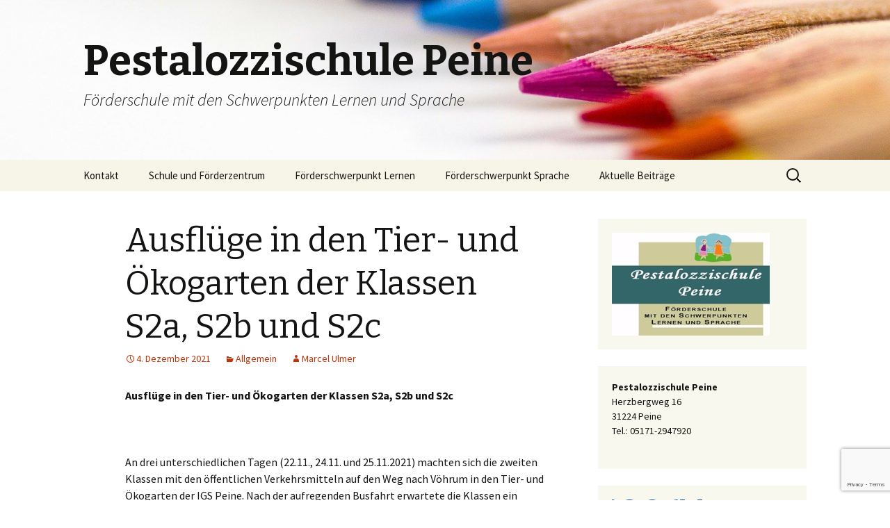

--- FILE ---
content_type: text/html; charset=UTF-8
request_url: https://pestalozzi-peine.de/ausfluege-in-den-tier-und-oekogarten-der-klassen-s2a-s2b-und-s2c/
body_size: 16876
content:
<!DOCTYPE html>
<!--[if IE 7]>
<html class="ie ie7" lang="de">
<![endif]-->
<!--[if IE 8]>
<html class="ie ie8" lang="de">
<![endif]-->
<!--[if !(IE 7) & !(IE 8)]><!-->
<html lang="de">
<!--<![endif]-->
<head>
	<meta charset="UTF-8">
	<meta name="viewport" content="width=device-width">
	<title>Ausflüge in den Tier- und Ökogarten der Klassen S2a, S2b und S2c - Pestalozzischule Peine</title>
	<link rel="profile" href="https://gmpg.org/xfn/11">
	<link rel="pingback" href="https://pestalozzi-peine.de/wp/xmlrpc.php">
	<!--[if lt IE 9]>
	<script src="https://pestalozzi-peine.de/wp/wp-content/themes/twentythirteen/js/html5.js?ver=3.7.0"></script>
	<![endif]-->
	<meta name='robots' content='index, follow, max-image-preview:large, max-snippet:-1, max-video-preview:-1' />

	<!-- This site is optimized with the Yoast SEO plugin v19.13 - https://yoast.com/wordpress/plugins/seo/ -->
	<link rel="canonical" href="https://pestalozzi-peine.de/ausfluege-in-den-tier-und-oekogarten-der-klassen-s2a-s2b-und-s2c/" />
	<meta property="og:locale" content="de_DE" />
	<meta property="og:type" content="article" />
	<meta property="og:title" content="Ausflüge in den Tier- und Ökogarten der Klassen S2a, S2b und S2c - Pestalozzischule Peine" />
	<meta property="og:description" content="Ausflüge in den Tier- und Ökogarten der Klassen S2a, S2b und S2c &nbsp; An drei unterschiedlichen Tagen (22.11., 24.11. und 25.11.2021) machten sich die zweiten Klassen mit den öffentlichen Verkehrsmitteln auf den Weg nach Vöhrum in den Tier- und Ökogarten der IGS Peine. Nach der aufregenden Busfahrt erwartete die Klassen ein spannendes Lernangebot zu dem &hellip; Ausflüge in den Tier- und Ökogarten der Klassen S2a, S2b und S2c weiterlesen &rarr;" />
	<meta property="og:url" content="https://pestalozzi-peine.de/ausfluege-in-den-tier-und-oekogarten-der-klassen-s2a-s2b-und-s2c/" />
	<meta property="og:site_name" content="Pestalozzischule Peine" />
	<meta property="article:published_time" content="2021-12-04T13:44:54+00:00" />
	<meta property="article:modified_time" content="2021-12-04T13:46:20+00:00" />
	<meta property="og:image" content="https://i1.wp.com/pestalozzi-peine.de/wp/wp-content/uploads/2021/12/Donald-fuehrt-vor-wie-Enten-fressen.jpg?w=349&#038;h=465&#038;ssl=1" />
	<meta name="author" content="Marcel Ulmer" />
	<meta name="twitter:label1" content="Verfasst von" />
	<meta name="twitter:data1" content="Marcel Ulmer" />
	<meta name="twitter:label2" content="Geschätzte Lesezeit" />
	<meta name="twitter:data2" content="2 Minuten" />
	<script type="application/ld+json" class="yoast-schema-graph">{"@context":"https://schema.org","@graph":[{"@type":"WebPage","@id":"https://pestalozzi-peine.de/ausfluege-in-den-tier-und-oekogarten-der-klassen-s2a-s2b-und-s2c/","url":"https://pestalozzi-peine.de/ausfluege-in-den-tier-und-oekogarten-der-klassen-s2a-s2b-und-s2c/","name":"Ausflüge in den Tier- und Ökogarten der Klassen S2a, S2b und S2c - Pestalozzischule Peine","isPartOf":{"@id":"https://pestalozzi-peine.de/#website"},"datePublished":"2021-12-04T13:44:54+00:00","dateModified":"2021-12-04T13:46:20+00:00","author":{"@id":"https://pestalozzi-peine.de/#/schema/person/a2f43394236a1770856ba33afa0262fe"},"breadcrumb":{"@id":"https://pestalozzi-peine.de/ausfluege-in-den-tier-und-oekogarten-der-klassen-s2a-s2b-und-s2c/#breadcrumb"},"inLanguage":"de","potentialAction":[{"@type":"ReadAction","target":["https://pestalozzi-peine.de/ausfluege-in-den-tier-und-oekogarten-der-klassen-s2a-s2b-und-s2c/"]}]},{"@type":"BreadcrumbList","@id":"https://pestalozzi-peine.de/ausfluege-in-den-tier-und-oekogarten-der-klassen-s2a-s2b-und-s2c/#breadcrumb","itemListElement":[{"@type":"ListItem","position":1,"name":"Home","item":"https://pestalozzi-peine.de/"},{"@type":"ListItem","position":2,"name":"Aktuelle Beiträge","item":"https://pestalozzi-peine.de/aktuelle-beitraege/"},{"@type":"ListItem","position":3,"name":"Ausflüge in den Tier- und Ökogarten der Klassen S2a, S2b und S2c"}]},{"@type":"WebSite","@id":"https://pestalozzi-peine.de/#website","url":"https://pestalozzi-peine.de/","name":"Pestalozzischule Peine","description":"Förderschule mit den Schwerpunkten Lernen und Sprache","potentialAction":[{"@type":"SearchAction","target":{"@type":"EntryPoint","urlTemplate":"https://pestalozzi-peine.de/?s={search_term_string}"},"query-input":"required name=search_term_string"}],"inLanguage":"de"},{"@type":"Person","@id":"https://pestalozzi-peine.de/#/schema/person/a2f43394236a1770856ba33afa0262fe","name":"Marcel Ulmer","image":{"@type":"ImageObject","inLanguage":"de","@id":"https://pestalozzi-peine.de/#/schema/person/image/","url":"https://secure.gravatar.com/avatar/c2b11a9fbe39336f63e70baa6ad9b6af?s=96&d=mm&r=g","contentUrl":"https://secure.gravatar.com/avatar/c2b11a9fbe39336f63e70baa6ad9b6af?s=96&d=mm&r=g","caption":"Marcel Ulmer"},"url":"https://pestalozzi-peine.de/author/marcelulmer/"}]}</script>
	<!-- / Yoast SEO plugin. -->


<link rel='dns-prefetch' href='//secure.gravatar.com' />
<link rel='dns-prefetch' href='//fonts.googleapis.com' />
<link rel='dns-prefetch' href='//v0.wordpress.com' />
<link href='https://fonts.gstatic.com' crossorigin rel='preconnect' />
<link rel="alternate" type="application/rss+xml" title="Pestalozzischule Peine &raquo; Feed" href="https://pestalozzi-peine.de/feed/" />
<link rel="alternate" type="application/rss+xml" title="Pestalozzischule Peine &raquo; Kommentar-Feed" href="https://pestalozzi-peine.de/comments/feed/" />
<link rel="alternate" type="application/rss+xml" title="Pestalozzischule Peine &raquo; Ausflüge in den Tier- und Ökogarten der Klassen S2a, S2b und S2c-Kommentar-Feed" href="https://pestalozzi-peine.de/ausfluege-in-den-tier-und-oekogarten-der-klassen-s2a-s2b-und-s2c/feed/" />
<script>
window._wpemojiSettings = {"baseUrl":"https:\/\/s.w.org\/images\/core\/emoji\/14.0.0\/72x72\/","ext":".png","svgUrl":"https:\/\/s.w.org\/images\/core\/emoji\/14.0.0\/svg\/","svgExt":".svg","source":{"concatemoji":"https:\/\/pestalozzi-peine.de\/wp\/wp-includes\/js\/wp-emoji-release.min.js?ver=6.1.9"}};
/*! This file is auto-generated */
!function(e,a,t){var n,r,o,i=a.createElement("canvas"),p=i.getContext&&i.getContext("2d");function s(e,t){var a=String.fromCharCode,e=(p.clearRect(0,0,i.width,i.height),p.fillText(a.apply(this,e),0,0),i.toDataURL());return p.clearRect(0,0,i.width,i.height),p.fillText(a.apply(this,t),0,0),e===i.toDataURL()}function c(e){var t=a.createElement("script");t.src=e,t.defer=t.type="text/javascript",a.getElementsByTagName("head")[0].appendChild(t)}for(o=Array("flag","emoji"),t.supports={everything:!0,everythingExceptFlag:!0},r=0;r<o.length;r++)t.supports[o[r]]=function(e){if(p&&p.fillText)switch(p.textBaseline="top",p.font="600 32px Arial",e){case"flag":return s([127987,65039,8205,9895,65039],[127987,65039,8203,9895,65039])?!1:!s([55356,56826,55356,56819],[55356,56826,8203,55356,56819])&&!s([55356,57332,56128,56423,56128,56418,56128,56421,56128,56430,56128,56423,56128,56447],[55356,57332,8203,56128,56423,8203,56128,56418,8203,56128,56421,8203,56128,56430,8203,56128,56423,8203,56128,56447]);case"emoji":return!s([129777,127995,8205,129778,127999],[129777,127995,8203,129778,127999])}return!1}(o[r]),t.supports.everything=t.supports.everything&&t.supports[o[r]],"flag"!==o[r]&&(t.supports.everythingExceptFlag=t.supports.everythingExceptFlag&&t.supports[o[r]]);t.supports.everythingExceptFlag=t.supports.everythingExceptFlag&&!t.supports.flag,t.DOMReady=!1,t.readyCallback=function(){t.DOMReady=!0},t.supports.everything||(n=function(){t.readyCallback()},a.addEventListener?(a.addEventListener("DOMContentLoaded",n,!1),e.addEventListener("load",n,!1)):(e.attachEvent("onload",n),a.attachEvent("onreadystatechange",function(){"complete"===a.readyState&&t.readyCallback()})),(e=t.source||{}).concatemoji?c(e.concatemoji):e.wpemoji&&e.twemoji&&(c(e.twemoji),c(e.wpemoji)))}(window,document,window._wpemojiSettings);
</script>
<style>
img.wp-smiley,
img.emoji {
	display: inline !important;
	border: none !important;
	box-shadow: none !important;
	height: 1em !important;
	width: 1em !important;
	margin: 0 0.07em !important;
	vertical-align: -0.1em !important;
	background: none !important;
	padding: 0 !important;
}
</style>
	<link rel='stylesheet' id='wp-block-library-css' href='https://pestalozzi-peine.de/wp/wp-includes/css/dist/block-library/style.min.css?ver=6.1.9' media='all' />
<style id='wp-block-library-inline-css'>
.has-text-align-justify{text-align:justify;}
</style>
<style id='wp-block-library-theme-inline-css'>
.wp-block-audio figcaption{color:#555;font-size:13px;text-align:center}.is-dark-theme .wp-block-audio figcaption{color:hsla(0,0%,100%,.65)}.wp-block-audio{margin:0 0 1em}.wp-block-code{border:1px solid #ccc;border-radius:4px;font-family:Menlo,Consolas,monaco,monospace;padding:.8em 1em}.wp-block-embed figcaption{color:#555;font-size:13px;text-align:center}.is-dark-theme .wp-block-embed figcaption{color:hsla(0,0%,100%,.65)}.wp-block-embed{margin:0 0 1em}.blocks-gallery-caption{color:#555;font-size:13px;text-align:center}.is-dark-theme .blocks-gallery-caption{color:hsla(0,0%,100%,.65)}.wp-block-image figcaption{color:#555;font-size:13px;text-align:center}.is-dark-theme .wp-block-image figcaption{color:hsla(0,0%,100%,.65)}.wp-block-image{margin:0 0 1em}.wp-block-pullquote{border-top:4px solid;border-bottom:4px solid;margin-bottom:1.75em;color:currentColor}.wp-block-pullquote__citation,.wp-block-pullquote cite,.wp-block-pullquote footer{color:currentColor;text-transform:uppercase;font-size:.8125em;font-style:normal}.wp-block-quote{border-left:.25em solid;margin:0 0 1.75em;padding-left:1em}.wp-block-quote cite,.wp-block-quote footer{color:currentColor;font-size:.8125em;position:relative;font-style:normal}.wp-block-quote.has-text-align-right{border-left:none;border-right:.25em solid;padding-left:0;padding-right:1em}.wp-block-quote.has-text-align-center{border:none;padding-left:0}.wp-block-quote.is-large,.wp-block-quote.is-style-large,.wp-block-quote.is-style-plain{border:none}.wp-block-search .wp-block-search__label{font-weight:700}.wp-block-search__button{border:1px solid #ccc;padding:.375em .625em}:where(.wp-block-group.has-background){padding:1.25em 2.375em}.wp-block-separator.has-css-opacity{opacity:.4}.wp-block-separator{border:none;border-bottom:2px solid;margin-left:auto;margin-right:auto}.wp-block-separator.has-alpha-channel-opacity{opacity:1}.wp-block-separator:not(.is-style-wide):not(.is-style-dots){width:100px}.wp-block-separator.has-background:not(.is-style-dots){border-bottom:none;height:1px}.wp-block-separator.has-background:not(.is-style-wide):not(.is-style-dots){height:2px}.wp-block-table{margin:"0 0 1em 0"}.wp-block-table thead{border-bottom:3px solid}.wp-block-table tfoot{border-top:3px solid}.wp-block-table td,.wp-block-table th{word-break:normal}.wp-block-table figcaption{color:#555;font-size:13px;text-align:center}.is-dark-theme .wp-block-table figcaption{color:hsla(0,0%,100%,.65)}.wp-block-video figcaption{color:#555;font-size:13px;text-align:center}.is-dark-theme .wp-block-video figcaption{color:hsla(0,0%,100%,.65)}.wp-block-video{margin:0 0 1em}.wp-block-template-part.has-background{padding:1.25em 2.375em;margin-top:0;margin-bottom:0}
</style>
<link rel='stylesheet' id='mediaelement-css' href='https://pestalozzi-peine.de/wp/wp-includes/js/mediaelement/mediaelementplayer-legacy.min.css?ver=4.2.17' media='all' />
<link rel='stylesheet' id='wp-mediaelement-css' href='https://pestalozzi-peine.de/wp/wp-includes/js/mediaelement/wp-mediaelement.min.css?ver=6.1.9' media='all' />
<link rel='stylesheet' id='classic-theme-styles-css' href='https://pestalozzi-peine.de/wp/wp-includes/css/classic-themes.min.css?ver=1' media='all' />
<style id='global-styles-inline-css'>
body{--wp--preset--color--black: #000000;--wp--preset--color--cyan-bluish-gray: #abb8c3;--wp--preset--color--white: #fff;--wp--preset--color--pale-pink: #f78da7;--wp--preset--color--vivid-red: #cf2e2e;--wp--preset--color--luminous-vivid-orange: #ff6900;--wp--preset--color--luminous-vivid-amber: #fcb900;--wp--preset--color--light-green-cyan: #7bdcb5;--wp--preset--color--vivid-green-cyan: #00d084;--wp--preset--color--pale-cyan-blue: #8ed1fc;--wp--preset--color--vivid-cyan-blue: #0693e3;--wp--preset--color--vivid-purple: #9b51e0;--wp--preset--color--dark-gray: #141412;--wp--preset--color--red: #bc360a;--wp--preset--color--medium-orange: #db572f;--wp--preset--color--light-orange: #ea9629;--wp--preset--color--yellow: #fbca3c;--wp--preset--color--dark-brown: #220e10;--wp--preset--color--medium-brown: #722d19;--wp--preset--color--light-brown: #eadaa6;--wp--preset--color--beige: #e8e5ce;--wp--preset--color--off-white: #f7f5e7;--wp--preset--gradient--vivid-cyan-blue-to-vivid-purple: linear-gradient(135deg,rgba(6,147,227,1) 0%,rgb(155,81,224) 100%);--wp--preset--gradient--light-green-cyan-to-vivid-green-cyan: linear-gradient(135deg,rgb(122,220,180) 0%,rgb(0,208,130) 100%);--wp--preset--gradient--luminous-vivid-amber-to-luminous-vivid-orange: linear-gradient(135deg,rgba(252,185,0,1) 0%,rgba(255,105,0,1) 100%);--wp--preset--gradient--luminous-vivid-orange-to-vivid-red: linear-gradient(135deg,rgba(255,105,0,1) 0%,rgb(207,46,46) 100%);--wp--preset--gradient--very-light-gray-to-cyan-bluish-gray: linear-gradient(135deg,rgb(238,238,238) 0%,rgb(169,184,195) 100%);--wp--preset--gradient--cool-to-warm-spectrum: linear-gradient(135deg,rgb(74,234,220) 0%,rgb(151,120,209) 20%,rgb(207,42,186) 40%,rgb(238,44,130) 60%,rgb(251,105,98) 80%,rgb(254,248,76) 100%);--wp--preset--gradient--blush-light-purple: linear-gradient(135deg,rgb(255,206,236) 0%,rgb(152,150,240) 100%);--wp--preset--gradient--blush-bordeaux: linear-gradient(135deg,rgb(254,205,165) 0%,rgb(254,45,45) 50%,rgb(107,0,62) 100%);--wp--preset--gradient--luminous-dusk: linear-gradient(135deg,rgb(255,203,112) 0%,rgb(199,81,192) 50%,rgb(65,88,208) 100%);--wp--preset--gradient--pale-ocean: linear-gradient(135deg,rgb(255,245,203) 0%,rgb(182,227,212) 50%,rgb(51,167,181) 100%);--wp--preset--gradient--electric-grass: linear-gradient(135deg,rgb(202,248,128) 0%,rgb(113,206,126) 100%);--wp--preset--gradient--midnight: linear-gradient(135deg,rgb(2,3,129) 0%,rgb(40,116,252) 100%);--wp--preset--gradient--autumn-brown: linear-gradient(135deg, rgba(226,45,15,1) 0%, rgba(158,25,13,1) 100%);--wp--preset--gradient--sunset-yellow: linear-gradient(135deg, rgba(233,139,41,1) 0%, rgba(238,179,95,1) 100%);--wp--preset--gradient--light-sky: linear-gradient(135deg,rgba(228,228,228,1.0) 0%,rgba(208,225,252,1.0) 100%);--wp--preset--gradient--dark-sky: linear-gradient(135deg,rgba(0,0,0,1.0) 0%,rgba(56,61,69,1.0) 100%);--wp--preset--duotone--dark-grayscale: url('#wp-duotone-dark-grayscale');--wp--preset--duotone--grayscale: url('#wp-duotone-grayscale');--wp--preset--duotone--purple-yellow: url('#wp-duotone-purple-yellow');--wp--preset--duotone--blue-red: url('#wp-duotone-blue-red');--wp--preset--duotone--midnight: url('#wp-duotone-midnight');--wp--preset--duotone--magenta-yellow: url('#wp-duotone-magenta-yellow');--wp--preset--duotone--purple-green: url('#wp-duotone-purple-green');--wp--preset--duotone--blue-orange: url('#wp-duotone-blue-orange');--wp--preset--font-size--small: 13px;--wp--preset--font-size--medium: 20px;--wp--preset--font-size--large: 36px;--wp--preset--font-size--x-large: 42px;--wp--preset--spacing--20: 0.44rem;--wp--preset--spacing--30: 0.67rem;--wp--preset--spacing--40: 1rem;--wp--preset--spacing--50: 1.5rem;--wp--preset--spacing--60: 2.25rem;--wp--preset--spacing--70: 3.38rem;--wp--preset--spacing--80: 5.06rem;}:where(.is-layout-flex){gap: 0.5em;}body .is-layout-flow > .alignleft{float: left;margin-inline-start: 0;margin-inline-end: 2em;}body .is-layout-flow > .alignright{float: right;margin-inline-start: 2em;margin-inline-end: 0;}body .is-layout-flow > .aligncenter{margin-left: auto !important;margin-right: auto !important;}body .is-layout-constrained > .alignleft{float: left;margin-inline-start: 0;margin-inline-end: 2em;}body .is-layout-constrained > .alignright{float: right;margin-inline-start: 2em;margin-inline-end: 0;}body .is-layout-constrained > .aligncenter{margin-left: auto !important;margin-right: auto !important;}body .is-layout-constrained > :where(:not(.alignleft):not(.alignright):not(.alignfull)){max-width: var(--wp--style--global--content-size);margin-left: auto !important;margin-right: auto !important;}body .is-layout-constrained > .alignwide{max-width: var(--wp--style--global--wide-size);}body .is-layout-flex{display: flex;}body .is-layout-flex{flex-wrap: wrap;align-items: center;}body .is-layout-flex > *{margin: 0;}:where(.wp-block-columns.is-layout-flex){gap: 2em;}.has-black-color{color: var(--wp--preset--color--black) !important;}.has-cyan-bluish-gray-color{color: var(--wp--preset--color--cyan-bluish-gray) !important;}.has-white-color{color: var(--wp--preset--color--white) !important;}.has-pale-pink-color{color: var(--wp--preset--color--pale-pink) !important;}.has-vivid-red-color{color: var(--wp--preset--color--vivid-red) !important;}.has-luminous-vivid-orange-color{color: var(--wp--preset--color--luminous-vivid-orange) !important;}.has-luminous-vivid-amber-color{color: var(--wp--preset--color--luminous-vivid-amber) !important;}.has-light-green-cyan-color{color: var(--wp--preset--color--light-green-cyan) !important;}.has-vivid-green-cyan-color{color: var(--wp--preset--color--vivid-green-cyan) !important;}.has-pale-cyan-blue-color{color: var(--wp--preset--color--pale-cyan-blue) !important;}.has-vivid-cyan-blue-color{color: var(--wp--preset--color--vivid-cyan-blue) !important;}.has-vivid-purple-color{color: var(--wp--preset--color--vivid-purple) !important;}.has-black-background-color{background-color: var(--wp--preset--color--black) !important;}.has-cyan-bluish-gray-background-color{background-color: var(--wp--preset--color--cyan-bluish-gray) !important;}.has-white-background-color{background-color: var(--wp--preset--color--white) !important;}.has-pale-pink-background-color{background-color: var(--wp--preset--color--pale-pink) !important;}.has-vivid-red-background-color{background-color: var(--wp--preset--color--vivid-red) !important;}.has-luminous-vivid-orange-background-color{background-color: var(--wp--preset--color--luminous-vivid-orange) !important;}.has-luminous-vivid-amber-background-color{background-color: var(--wp--preset--color--luminous-vivid-amber) !important;}.has-light-green-cyan-background-color{background-color: var(--wp--preset--color--light-green-cyan) !important;}.has-vivid-green-cyan-background-color{background-color: var(--wp--preset--color--vivid-green-cyan) !important;}.has-pale-cyan-blue-background-color{background-color: var(--wp--preset--color--pale-cyan-blue) !important;}.has-vivid-cyan-blue-background-color{background-color: var(--wp--preset--color--vivid-cyan-blue) !important;}.has-vivid-purple-background-color{background-color: var(--wp--preset--color--vivid-purple) !important;}.has-black-border-color{border-color: var(--wp--preset--color--black) !important;}.has-cyan-bluish-gray-border-color{border-color: var(--wp--preset--color--cyan-bluish-gray) !important;}.has-white-border-color{border-color: var(--wp--preset--color--white) !important;}.has-pale-pink-border-color{border-color: var(--wp--preset--color--pale-pink) !important;}.has-vivid-red-border-color{border-color: var(--wp--preset--color--vivid-red) !important;}.has-luminous-vivid-orange-border-color{border-color: var(--wp--preset--color--luminous-vivid-orange) !important;}.has-luminous-vivid-amber-border-color{border-color: var(--wp--preset--color--luminous-vivid-amber) !important;}.has-light-green-cyan-border-color{border-color: var(--wp--preset--color--light-green-cyan) !important;}.has-vivid-green-cyan-border-color{border-color: var(--wp--preset--color--vivid-green-cyan) !important;}.has-pale-cyan-blue-border-color{border-color: var(--wp--preset--color--pale-cyan-blue) !important;}.has-vivid-cyan-blue-border-color{border-color: var(--wp--preset--color--vivid-cyan-blue) !important;}.has-vivid-purple-border-color{border-color: var(--wp--preset--color--vivid-purple) !important;}.has-vivid-cyan-blue-to-vivid-purple-gradient-background{background: var(--wp--preset--gradient--vivid-cyan-blue-to-vivid-purple) !important;}.has-light-green-cyan-to-vivid-green-cyan-gradient-background{background: var(--wp--preset--gradient--light-green-cyan-to-vivid-green-cyan) !important;}.has-luminous-vivid-amber-to-luminous-vivid-orange-gradient-background{background: var(--wp--preset--gradient--luminous-vivid-amber-to-luminous-vivid-orange) !important;}.has-luminous-vivid-orange-to-vivid-red-gradient-background{background: var(--wp--preset--gradient--luminous-vivid-orange-to-vivid-red) !important;}.has-very-light-gray-to-cyan-bluish-gray-gradient-background{background: var(--wp--preset--gradient--very-light-gray-to-cyan-bluish-gray) !important;}.has-cool-to-warm-spectrum-gradient-background{background: var(--wp--preset--gradient--cool-to-warm-spectrum) !important;}.has-blush-light-purple-gradient-background{background: var(--wp--preset--gradient--blush-light-purple) !important;}.has-blush-bordeaux-gradient-background{background: var(--wp--preset--gradient--blush-bordeaux) !important;}.has-luminous-dusk-gradient-background{background: var(--wp--preset--gradient--luminous-dusk) !important;}.has-pale-ocean-gradient-background{background: var(--wp--preset--gradient--pale-ocean) !important;}.has-electric-grass-gradient-background{background: var(--wp--preset--gradient--electric-grass) !important;}.has-midnight-gradient-background{background: var(--wp--preset--gradient--midnight) !important;}.has-small-font-size{font-size: var(--wp--preset--font-size--small) !important;}.has-medium-font-size{font-size: var(--wp--preset--font-size--medium) !important;}.has-large-font-size{font-size: var(--wp--preset--font-size--large) !important;}.has-x-large-font-size{font-size: var(--wp--preset--font-size--x-large) !important;}
.wp-block-navigation a:where(:not(.wp-element-button)){color: inherit;}
:where(.wp-block-columns.is-layout-flex){gap: 2em;}
.wp-block-pullquote{font-size: 1.5em;line-height: 1.6;}
</style>
<link rel='stylesheet' id='contact-form-7-css' href='https://pestalozzi-peine.de/wp/wp-content/plugins/contact-form-7/includes/css/styles.css?ver=5.7.2' media='all' />
<link rel='stylesheet' id='eeb-css-frontend-css' href='https://pestalozzi-peine.de/wp/wp-content/plugins/email-encoder-bundle/core/includes/assets/css/style.css?ver=250510-131648' media='all' />
<link rel='stylesheet' id='twentythirteen-fonts-css' href='https://fonts.googleapis.com/css?family=Source+Sans+Pro%3A300%2C400%2C700%2C300italic%2C400italic%2C700italic%7CBitter%3A400%2C700&#038;subset=latin%2Clatin-ext&#038;display=fallback' media='all' />
<link rel='stylesheet' id='genericons-css' href='https://pestalozzi-peine.de/wp/wp-content/plugins/jetpack/_inc/genericons/genericons/genericons.css?ver=3.1' media='all' />
<link rel='stylesheet' id='twentythirteen-style-css' href='https://pestalozzi-peine.de/wp/wp-content/themes/twentythirteen/style.css?ver=20220524' media='all' />
<link rel='stylesheet' id='twentythirteen-block-style-css' href='https://pestalozzi-peine.de/wp/wp-content/themes/twentythirteen/css/blocks.css?ver=20190102' media='all' />
<!--[if lt IE 9]>
<link rel='stylesheet' id='twentythirteen-ie-css' href='https://pestalozzi-peine.de/wp/wp-content/themes/twentythirteen/css/ie.css?ver=20150214' media='all' />
<![endif]-->
<link rel='stylesheet' id='slb_core-css' href='https://pestalozzi-peine.de/wp/wp-content/plugins/simple-lightbox/client/css/app.css?ver=2.9.4' media='all' />
<link rel='stylesheet' id='jetpack_css-css' href='https://pestalozzi-peine.de/wp/wp-content/plugins/jetpack/css/jetpack.css?ver=11.6.2' media='all' />
<script src='https://pestalozzi-peine.de/wp/wp-includes/js/jquery/jquery.min.js?ver=3.6.1' id='jquery-core-js'></script>
<script src='https://pestalozzi-peine.de/wp/wp-includes/js/jquery/jquery-migrate.min.js?ver=3.3.2' id='jquery-migrate-js'></script>
<script src='https://pestalozzi-peine.de/wp/wp-content/plugins/email-encoder-bundle/core/includes/assets/js/custom.js?ver=250510-131648' id='eeb-js-frontend-js'></script>
<link rel="https://api.w.org/" href="https://pestalozzi-peine.de/wp-json/" /><link rel="alternate" type="application/json" href="https://pestalozzi-peine.de/wp-json/wp/v2/posts/1634" /><link rel="EditURI" type="application/rsd+xml" title="RSD" href="https://pestalozzi-peine.de/wp/xmlrpc.php?rsd" />
<link rel="wlwmanifest" type="application/wlwmanifest+xml" href="https://pestalozzi-peine.de/wp/wp-includes/wlwmanifest.xml" />
<meta name="generator" content="WordPress 6.1.9" />
<link rel='shortlink' href='https://wp.me/p5EkyN-qm' />
<link rel="alternate" type="application/json+oembed" href="https://pestalozzi-peine.de/wp-json/oembed/1.0/embed?url=https%3A%2F%2Fpestalozzi-peine.de%2Fausfluege-in-den-tier-und-oekogarten-der-klassen-s2a-s2b-und-s2c%2F" />
<link rel="alternate" type="text/xml+oembed" href="https://pestalozzi-peine.de/wp-json/oembed/1.0/embed?url=https%3A%2F%2Fpestalozzi-peine.de%2Fausfluege-in-den-tier-und-oekogarten-der-klassen-s2a-s2b-und-s2c%2F&#038;format=xml" />
	<style>img#wpstats{display:none}</style>
			<style type="text/css" id="twentythirteen-header-css">
		.site-header {
		background: url(https://pestalozzi-peine.de/wp/wp-content/uploads/2021/05/cropped-colored-pencils-168391_1920.jpg) no-repeat scroll top;
		background-size: 1600px auto;
	}
	@media (max-width: 767px) {
		.site-header {
			background-size: 768px auto;
		}
	}
	@media (max-width: 359px) {
		.site-header {
			background-size: 360px auto;
		}
	}
			</style>
	<style type="text/css" id="wp-custom-css">.entry-content {min-height: 1100px !important;}

@media only screen and (max-width: 999px) {
.entry-content {min-height: 250px !important;}
}

.swiper-pagination-bullet {display: none !important;}
	
.wp-block-jetpack-slideshow_button-pause {display: none !important;}

.swiper-button-white {display: none !important;}</style></head>

<body class="post-template-default single single-post postid-1634 single-format-standard wp-embed-responsive sidebar">
	<svg xmlns="http://www.w3.org/2000/svg" viewBox="0 0 0 0" width="0" height="0" focusable="false" role="none" style="visibility: hidden; position: absolute; left: -9999px; overflow: hidden;" ><defs><filter id="wp-duotone-dark-grayscale"><feColorMatrix color-interpolation-filters="sRGB" type="matrix" values=" .299 .587 .114 0 0 .299 .587 .114 0 0 .299 .587 .114 0 0 .299 .587 .114 0 0 " /><feComponentTransfer color-interpolation-filters="sRGB" ><feFuncR type="table" tableValues="0 0.49803921568627" /><feFuncG type="table" tableValues="0 0.49803921568627" /><feFuncB type="table" tableValues="0 0.49803921568627" /><feFuncA type="table" tableValues="1 1" /></feComponentTransfer><feComposite in2="SourceGraphic" operator="in" /></filter></defs></svg><svg xmlns="http://www.w3.org/2000/svg" viewBox="0 0 0 0" width="0" height="0" focusable="false" role="none" style="visibility: hidden; position: absolute; left: -9999px; overflow: hidden;" ><defs><filter id="wp-duotone-grayscale"><feColorMatrix color-interpolation-filters="sRGB" type="matrix" values=" .299 .587 .114 0 0 .299 .587 .114 0 0 .299 .587 .114 0 0 .299 .587 .114 0 0 " /><feComponentTransfer color-interpolation-filters="sRGB" ><feFuncR type="table" tableValues="0 1" /><feFuncG type="table" tableValues="0 1" /><feFuncB type="table" tableValues="0 1" /><feFuncA type="table" tableValues="1 1" /></feComponentTransfer><feComposite in2="SourceGraphic" operator="in" /></filter></defs></svg><svg xmlns="http://www.w3.org/2000/svg" viewBox="0 0 0 0" width="0" height="0" focusable="false" role="none" style="visibility: hidden; position: absolute; left: -9999px; overflow: hidden;" ><defs><filter id="wp-duotone-purple-yellow"><feColorMatrix color-interpolation-filters="sRGB" type="matrix" values=" .299 .587 .114 0 0 .299 .587 .114 0 0 .299 .587 .114 0 0 .299 .587 .114 0 0 " /><feComponentTransfer color-interpolation-filters="sRGB" ><feFuncR type="table" tableValues="0.54901960784314 0.98823529411765" /><feFuncG type="table" tableValues="0 1" /><feFuncB type="table" tableValues="0.71764705882353 0.25490196078431" /><feFuncA type="table" tableValues="1 1" /></feComponentTransfer><feComposite in2="SourceGraphic" operator="in" /></filter></defs></svg><svg xmlns="http://www.w3.org/2000/svg" viewBox="0 0 0 0" width="0" height="0" focusable="false" role="none" style="visibility: hidden; position: absolute; left: -9999px; overflow: hidden;" ><defs><filter id="wp-duotone-blue-red"><feColorMatrix color-interpolation-filters="sRGB" type="matrix" values=" .299 .587 .114 0 0 .299 .587 .114 0 0 .299 .587 .114 0 0 .299 .587 .114 0 0 " /><feComponentTransfer color-interpolation-filters="sRGB" ><feFuncR type="table" tableValues="0 1" /><feFuncG type="table" tableValues="0 0.27843137254902" /><feFuncB type="table" tableValues="0.5921568627451 0.27843137254902" /><feFuncA type="table" tableValues="1 1" /></feComponentTransfer><feComposite in2="SourceGraphic" operator="in" /></filter></defs></svg><svg xmlns="http://www.w3.org/2000/svg" viewBox="0 0 0 0" width="0" height="0" focusable="false" role="none" style="visibility: hidden; position: absolute; left: -9999px; overflow: hidden;" ><defs><filter id="wp-duotone-midnight"><feColorMatrix color-interpolation-filters="sRGB" type="matrix" values=" .299 .587 .114 0 0 .299 .587 .114 0 0 .299 .587 .114 0 0 .299 .587 .114 0 0 " /><feComponentTransfer color-interpolation-filters="sRGB" ><feFuncR type="table" tableValues="0 0" /><feFuncG type="table" tableValues="0 0.64705882352941" /><feFuncB type="table" tableValues="0 1" /><feFuncA type="table" tableValues="1 1" /></feComponentTransfer><feComposite in2="SourceGraphic" operator="in" /></filter></defs></svg><svg xmlns="http://www.w3.org/2000/svg" viewBox="0 0 0 0" width="0" height="0" focusable="false" role="none" style="visibility: hidden; position: absolute; left: -9999px; overflow: hidden;" ><defs><filter id="wp-duotone-magenta-yellow"><feColorMatrix color-interpolation-filters="sRGB" type="matrix" values=" .299 .587 .114 0 0 .299 .587 .114 0 0 .299 .587 .114 0 0 .299 .587 .114 0 0 " /><feComponentTransfer color-interpolation-filters="sRGB" ><feFuncR type="table" tableValues="0.78039215686275 1" /><feFuncG type="table" tableValues="0 0.94901960784314" /><feFuncB type="table" tableValues="0.35294117647059 0.47058823529412" /><feFuncA type="table" tableValues="1 1" /></feComponentTransfer><feComposite in2="SourceGraphic" operator="in" /></filter></defs></svg><svg xmlns="http://www.w3.org/2000/svg" viewBox="0 0 0 0" width="0" height="0" focusable="false" role="none" style="visibility: hidden; position: absolute; left: -9999px; overflow: hidden;" ><defs><filter id="wp-duotone-purple-green"><feColorMatrix color-interpolation-filters="sRGB" type="matrix" values=" .299 .587 .114 0 0 .299 .587 .114 0 0 .299 .587 .114 0 0 .299 .587 .114 0 0 " /><feComponentTransfer color-interpolation-filters="sRGB" ><feFuncR type="table" tableValues="0.65098039215686 0.40392156862745" /><feFuncG type="table" tableValues="0 1" /><feFuncB type="table" tableValues="0.44705882352941 0.4" /><feFuncA type="table" tableValues="1 1" /></feComponentTransfer><feComposite in2="SourceGraphic" operator="in" /></filter></defs></svg><svg xmlns="http://www.w3.org/2000/svg" viewBox="0 0 0 0" width="0" height="0" focusable="false" role="none" style="visibility: hidden; position: absolute; left: -9999px; overflow: hidden;" ><defs><filter id="wp-duotone-blue-orange"><feColorMatrix color-interpolation-filters="sRGB" type="matrix" values=" .299 .587 .114 0 0 .299 .587 .114 0 0 .299 .587 .114 0 0 .299 .587 .114 0 0 " /><feComponentTransfer color-interpolation-filters="sRGB" ><feFuncR type="table" tableValues="0.098039215686275 1" /><feFuncG type="table" tableValues="0 0.66274509803922" /><feFuncB type="table" tableValues="0.84705882352941 0.41960784313725" /><feFuncA type="table" tableValues="1 1" /></feComponentTransfer><feComposite in2="SourceGraphic" operator="in" /></filter></defs></svg>	<div id="page" class="hfeed site">
		<header id="masthead" class="site-header">
			<a class="home-link" href="https://pestalozzi-peine.de/" title="Pestalozzischule Peine" rel="home">
				<h1 class="site-title">Pestalozzischule Peine</h1>
				<h2 class="site-description">Förderschule mit den Schwerpunkten Lernen und Sprache</h2>
			</a>

			<div id="navbar" class="navbar">
				<nav id="site-navigation" class="navigation main-navigation">
					<button class="menu-toggle">Menü</button>
					<a class="screen-reader-text skip-link" href="#content" title="Zum Inhalt springen">Zum Inhalt springen</a>
					<div class="menu-pestalozzi-hauptmenue-container"><ul id="primary-menu" class="nav-menu"><li id="menu-item-1695" class="menu-item menu-item-type-post_type menu-item-object-page menu-item-home menu-item-1695"><a href="https://pestalozzi-peine.de/">Kontakt</a></li>
<li id="menu-item-1072" class="menu-item menu-item-type-post_type menu-item-object-page menu-item-has-children menu-item-1072"><a href="https://pestalozzi-peine.de/willkommen/">Schule und Förderzentrum</a>
<ul class="sub-menu">
	<li id="menu-item-1836" class="menu-item menu-item-type-custom menu-item-object-custom menu-item-has-children menu-item-1836"><a href="#">Unsere Schule ᐅ</a>
	<ul class="sub-menu">
		<li id="menu-item-2246" class="menu-item menu-item-type-post_type menu-item-object-page menu-item-2246"><a href="https://pestalozzi-peine.de/leitbild-der-pestalozzischule-peine/">Leitbild der Pestalozzischule Peine</a></li>
		<li id="menu-item-1094" class="menu-item menu-item-type-post_type menu-item-object-page menu-item-1094"><a href="https://pestalozzi-peine.de/das-schulgebaeude/">Das Schulgebäude</a></li>
		<li id="menu-item-1093" class="menu-item menu-item-type-post_type menu-item-object-page menu-item-1093"><a href="https://pestalozzi-peine.de/aus-der-schulchronik/">Aus der Schulchronik</a></li>
	</ul>
</li>
	<li id="menu-item-1840" class="menu-item menu-item-type-post_type menu-item-object-page menu-item-1840"><a href="https://pestalozzi-peine.de/schulsozialarbeit/">Schulsozialarbeit</a></li>
	<li id="menu-item-1095" class="menu-item menu-item-type-post_type menu-item-object-page menu-item-1095"><a href="https://pestalozzi-peine.de/der-foerderverein/">Der Förderverein</a></li>
	<li id="menu-item-1844" class="menu-item menu-item-type-custom menu-item-object-custom menu-item-1844"><a href="https://pestapeine.de/">IServ</a></li>
	<li id="menu-item-1097" class="menu-item menu-item-type-post_type menu-item-object-page menu-item-1097"><a href="https://pestalozzi-peine.de/die-schuelervertretung/">Die Schülervertretung</a></li>
	<li id="menu-item-2163" class="menu-item menu-item-type-post_type menu-item-object-page menu-item-2163"><a href="https://pestalozzi-peine.de/schulelternrat/">Schulelternrat</a></li>
	<li id="menu-item-1843" class="menu-item menu-item-type-post_type menu-item-object-page menu-item-1843"><a href="https://pestalozzi-peine.de/schuelerbefoerderung-2/">Schülerbeförderung</a></li>
	<li id="menu-item-1544" class="menu-item menu-item-type-post_type menu-item-object-page menu-item-1544"><a href="https://pestalozzi-peine.de/unsere-kooperationspartner-und-ihre-angebote/">Kooperationspartner</a></li>
	<li id="menu-item-1076" class="menu-item menu-item-type-post_type menu-item-object-page menu-item-1076"><a href="https://pestalozzi-peine.de/pressespiegel/">Pressespiegel</a></li>
</ul>
</li>
<li id="menu-item-1103" class="menu-item menu-item-type-post_type menu-item-object-page menu-item-has-children menu-item-1103"><a href="https://pestalozzi-peine.de/schulzweig-lernen/">Förderschwerpunkt Lernen</a>
<ul class="sub-menu">
	<li id="menu-item-1538" class="menu-item menu-item-type-post_type menu-item-object-page menu-item-1538"><a href="https://pestalozzi-peine.de/der-schulzweig-lernen-stellt-sich-vor/">Der Schulzweig Lernen stellt sich vor</a></li>
	<li id="menu-item-1550" class="menu-item menu-item-type-post_type menu-item-object-page menu-item-1550"><a href="https://pestalozzi-peine.de/was-uns-auszeichnet/">Was uns auszeichnet</a></li>
	<li id="menu-item-1541" class="menu-item menu-item-type-post_type menu-item-object-page menu-item-1541"><a href="https://pestalozzi-peine.de/uebergang-ins-berufsleben/">Übergang ins Berufsleben</a></li>
	<li id="menu-item-1547" class="menu-item menu-item-type-post_type menu-item-object-page menu-item-1547"><a href="https://pestalozzi-peine.de/unser-erziehungskonzept/">Unser Erziehungskonzept</a></li>
</ul>
</li>
<li id="menu-item-1556" class="menu-item menu-item-type-custom menu-item-object-custom menu-item-has-children menu-item-1556"><a href="#">Förderschwerpunkt Sprache</a>
<ul class="sub-menu">
	<li id="menu-item-1104" class="menu-item menu-item-type-post_type menu-item-object-page menu-item-1104"><a href="https://pestalozzi-peine.de/schulzweig-sprache/">Der Schulzweig Sprache stellt sich vor</a></li>
	<li id="menu-item-2300" class="menu-item menu-item-type-post_type menu-item-object-page menu-item-2300"><a href="https://pestalozzi-peine.de/wie-foerdern-wir/">Wie fördern wir?</a></li>
	<li id="menu-item-1562" class="menu-item menu-item-type-post_type menu-item-object-page menu-item-1562"><a href="https://pestalozzi-peine.de/schulklassen-im-gebundenen-ganztag/">Schulklassen im gebundenen Ganztag</a></li>
	<li id="menu-item-1570" class="menu-item menu-item-type-post_type menu-item-object-page menu-item-1570"><a href="https://pestalozzi-peine.de/unterrichtszeiten-im-gebundenen-ganztag/">Unterrichtszeiten im gebundenen Ganztag</a></li>
	<li id="menu-item-1553" class="menu-item menu-item-type-post_type menu-item-object-page menu-item-1553"><a href="https://pestalozzi-peine.de/mittagessen/">Mittagessen</a></li>
	<li id="menu-item-2299" class="menu-item menu-item-type-post_type menu-item-object-page menu-item-2299"><a href="https://pestalozzi-peine.de/kooperationspartner-und-besuche-ausserschulischer-lernorte/">Besuche außerschulischer Lernorte, Kooperationspartner und Schulaktionen</a></li>
</ul>
</li>
<li id="menu-item-1535" class="menu-item menu-item-type-post_type menu-item-object-page current_page_parent menu-item-1535"><a href="https://pestalozzi-peine.de/aktuelle-beitraege/">Aktuelle Beiträge</a></li>
</ul></div>					<form role="search" method="get" class="search-form" action="https://pestalozzi-peine.de/">
				<label>
					<span class="screen-reader-text">Suche nach:</span>
					<input type="search" class="search-field" placeholder="Suchen …" value="" name="s" />
				</label>
				<input type="submit" class="search-submit" value="Suchen" />
			</form>				</nav><!-- #site-navigation -->
			</div><!-- #navbar -->
		</header><!-- #masthead -->

		<div id="main" class="site-main">

	<div id="primary" class="content-area">
		<div id="content" class="site-content" role="main">

			
				
<article id="post-1634" class="post-1634 post type-post status-publish format-standard hentry category-allgemein">
	<header class="entry-header">
		
				<h1 class="entry-title">Ausflüge in den Tier- und Ökogarten der Klassen S2a, S2b und S2c</h1>
		
		<div class="entry-meta">
			<span class="date"><a href="https://pestalozzi-peine.de/ausfluege-in-den-tier-und-oekogarten-der-klassen-s2a-s2b-und-s2c/" title="Permalink zu Ausflüge in den Tier- und Ökogarten der Klassen S2a, S2b und S2c" rel="bookmark"><time class="entry-date" datetime="2021-12-04T14:44:54+01:00">4. Dezember 2021</time></a></span><span class="categories-links"><a href="https://pestalozzi-peine.de/category/allgemein/" rel="category tag">Allgemein</a></span><span class="author vcard"><a class="url fn n" href="https://pestalozzi-peine.de/author/marcelulmer/" title="Alle Beiträge von Marcel Ulmer anzeigen" rel="author">Marcel Ulmer</a></span>					</div><!-- .entry-meta -->
	</header><!-- .entry-header -->

		<div class="entry-content">
		<p><strong>Ausflüge in den Tier- und Ökogarten der Klassen S2a, S2b und S2c</strong></p>
<p>&nbsp;</p>
<p>An drei unterschiedlichen Tagen (22.11., 24.11. und 25.11.2021) machten sich die zweiten Klassen mit den öffentlichen Verkehrsmitteln auf den Weg nach Vöhrum in den Tier- und Ökogarten der IGS Peine. Nach der aufregenden Busfahrt erwartete die Klassen ein spannendes Lernangebot zu dem Thema „Haustiere hautnah kennenlernen“. Die „Waschbären“, „Löwen“ und „Wale“ machten sich an ihren Ausflugstagen in Kleingruppen auf, um an verschiedenen Stationen etwas über Kaninchen, Meerschweinchen, Schafe, Ziegen, Enten und Hühner zu erfahren. Bei den Kaninchen und Meerschweinchen konnten die Kinder viele Tiere hautnah erleben. Sie durften die Kaninchen und Meerschweinchen mit Möhrchen füttern und ausgiebig streicheln. Die Kinder lernten den Unterschied zwischen „Hasen“ und „Kaninchen“ kennen, dass die Zähne der Kaninchen lebenslang nachwachsen, was Kaninchen und Meerschweinchen alles fressen und vieles mehr. An einer Station durften die Schülerinnen und Schüler zum „Paddock“ oder auch „Sch(l)afzimmer“ gehen. Dort leben Schafe und Ziegen unterschiedlicher Rassen zusammen. Hier hatten alle viel Zeit, um etwas über Schafe und Ziegen zu lernen, die warme Schafswolle zu fühlen und die Ziegen und Schafe zu streicheln und zu füttern. Bei einer weiteren Station lernten die Kinder den Erpel „Donald“ kennen und konnten ihn bei seiner Nahrungsaufnahme beobachten. Sie lernten, dass der Schnabel einer Ente etwas ganz Besonderes ist, denn er besteht an der Seite aus Hornzähnen, die wie Lamellen oder Streifen aussehen. Durch die Lamellen drückt die Ente Wasser aus dem geschlossenen Schnabel heraus – wie durch ein Sieb. So bleibt nur die Nahrung im Schnabel zurück. Die Kinder konnten „Donald“ und zwei Hühner streicheln und ganz aus der Nähe betrachten.</p>
<p>Die Zeit im Tier- und Ökogarten verging rasend schnell und die Kinder hatten einen tollen Tag, an dem sie die Haustiere hautnah kennen- (und einige auch lieben) gelernt haben. Für die „Waschbären“, „Löwen“ und „Wale“ war dies bestimmt nicht der letzte Ausflug in den Tier- und Ökogarten der IGS Peine.</p>
<div class="tiled-gallery type-rectangular tiled-gallery-unresized" data-original-width="600" data-carousel-extra='null' itemscope itemtype="http://schema.org/ImageGallery" > <div class="gallery-row" style="width: 600px; height: 274px;" data-original-width="600" data-original-height="274" > <div class="gallery-group images-1" style="width: 207px; height: 274px;" data-original-width="207" data-original-height="274" > <div class="tiled-gallery-item tiled-gallery-item-small" itemprop="associatedMedia" itemscope itemtype="http://schema.org/ImageObject"> <a href="https://pestalozzi-peine.de/ausfluege-in-den-tier-und-oekogarten-der-klassen-s2a-s2b-und-s2c/donald-fuehrt-vor-wie-enten-fressen/" border="0" itemprop="url" data-slb-active="1" data-slb-asset="1685873360" data-slb-internal="1638" data-slb-group="1634"> <meta itemprop="width" content="203"> <meta itemprop="height" content="270"> <img data-attachment-id="1638" data-orig-file="https://pestalozzi-peine.de/wp/wp-content/uploads/2021/12/Donald-fuehrt-vor-wie-Enten-fressen.jpg" data-orig-size="225,300" data-comments-opened="" data-image-meta="{&quot;aperture&quot;:&quot;0&quot;,&quot;credit&quot;:&quot;&quot;,&quot;camera&quot;:&quot;&quot;,&quot;caption&quot;:&quot;&quot;,&quot;created_timestamp&quot;:&quot;0&quot;,&quot;copyright&quot;:&quot;&quot;,&quot;focal_length&quot;:&quot;0&quot;,&quot;iso&quot;:&quot;0&quot;,&quot;shutter_speed&quot;:&quot;0&quot;,&quot;title&quot;:&quot;&quot;,&quot;orientation&quot;:&quot;0&quot;}" data-image-title="Donald führt vor wie Enten fressen" data-image-description="" data-medium-file="https://pestalozzi-peine.de/wp/wp-content/uploads/2021/12/Donald-fuehrt-vor-wie-Enten-fressen.jpg" data-large-file="https://pestalozzi-peine.de/wp/wp-content/uploads/2021/12/Donald-fuehrt-vor-wie-Enten-fressen.jpg" src="https://i0.wp.com/pestalozzi-peine.de/wp/wp-content/uploads/2021/12/Donald-fuehrt-vor-wie-Enten-fressen.jpg?w=203&#038;h=270&#038;ssl=1" width="203" height="270" data-original-width="203" data-original-height="270" itemprop="http://schema.org/image" title="Donald führt vor wie Enten fressen" alt="Donald führt vor wie Enten fressen" style="width: 203px; height: 270px;" /> </a> <div class="tiled-gallery-caption" itemprop="caption description"> Donald führt vor wie Enten fressen </div> </div> </div> <!-- close group --> <div class="gallery-group images-2" style="width: 187px; height: 274px;" data-original-width="187" data-original-height="274" > <div class="tiled-gallery-item tiled-gallery-item-small" itemprop="associatedMedia" itemscope itemtype="http://schema.org/ImageObject"> <a href="https://pestalozzi-peine.de/ausfluege-in-den-tier-und-oekogarten-der-klassen-s2a-s2b-und-s2c/blacky-und-sein-freund-fuehren-vor-wie-huehne-futter-finden/" border="0" itemprop="url" data-slb-active="1" data-slb-asset="1169583560" data-slb-internal="1637" data-slb-group="1634"> <meta itemprop="width" content="183"> <meta itemprop="height" content="137"> <img data-attachment-id="1637" data-orig-file="https://pestalozzi-peine.de/wp/wp-content/uploads/2021/12/Blacky-und-sein-Freund-fuehren-vor-wie-Huehne-Futter-finden.jpg" data-orig-size="300,225" data-comments-opened="" data-image-meta="{&quot;aperture&quot;:&quot;0&quot;,&quot;credit&quot;:&quot;&quot;,&quot;camera&quot;:&quot;&quot;,&quot;caption&quot;:&quot;&quot;,&quot;created_timestamp&quot;:&quot;0&quot;,&quot;copyright&quot;:&quot;&quot;,&quot;focal_length&quot;:&quot;0&quot;,&quot;iso&quot;:&quot;0&quot;,&quot;shutter_speed&quot;:&quot;0&quot;,&quot;title&quot;:&quot;&quot;,&quot;orientation&quot;:&quot;0&quot;}" data-image-title="Blacky und sein Freund führen vor, wie Hühne Futter finden" data-image-description="" data-medium-file="https://pestalozzi-peine.de/wp/wp-content/uploads/2021/12/Blacky-und-sein-Freund-fuehren-vor-wie-Huehne-Futter-finden.jpg" data-large-file="https://pestalozzi-peine.de/wp/wp-content/uploads/2021/12/Blacky-und-sein-Freund-fuehren-vor-wie-Huehne-Futter-finden.jpg" src="https://i0.wp.com/pestalozzi-peine.de/wp/wp-content/uploads/2021/12/Blacky-und-sein-Freund-fuehren-vor-wie-Huehne-Futter-finden.jpg?w=183&#038;h=137&#038;ssl=1" width="183" height="137" data-original-width="183" data-original-height="137" itemprop="http://schema.org/image" title="Blacky und sein Freund führen vor, wie Hühne Futter finden" alt="Blacky und sein Freund führen vor, wie Hühne Futter finden" style="width: 183px; height: 137px;" /> </a> <div class="tiled-gallery-caption" itemprop="caption description"> Blacky und sein Freund führen vor, wie Hühne Futter finden </div> </div> <div class="tiled-gallery-item tiled-gallery-item-small" itemprop="associatedMedia" itemscope itemtype="http://schema.org/ImageObject"> <a href="https://pestalozzi-peine.de/ausfluege-in-den-tier-und-oekogarten-der-klassen-s2a-s2b-und-s2c/im-kaninchen-stall/" border="0" itemprop="url" data-slb-active="1" data-slb-asset="1885922685" data-slb-internal="1639" data-slb-group="1634"> <meta itemprop="width" content="183"> <meta itemprop="height" content="129"> <img data-attachment-id="1639" data-orig-file="https://pestalozzi-peine.de/wp/wp-content/uploads/2021/12/Im-Kaninchen-Stall.jpg" data-orig-size="300,211" data-comments-opened="" data-image-meta="{&quot;aperture&quot;:&quot;0&quot;,&quot;credit&quot;:&quot;&quot;,&quot;camera&quot;:&quot;&quot;,&quot;caption&quot;:&quot;&quot;,&quot;created_timestamp&quot;:&quot;0&quot;,&quot;copyright&quot;:&quot;&quot;,&quot;focal_length&quot;:&quot;0&quot;,&quot;iso&quot;:&quot;0&quot;,&quot;shutter_speed&quot;:&quot;0&quot;,&quot;title&quot;:&quot;&quot;,&quot;orientation&quot;:&quot;0&quot;}" data-image-title="Im Kaninchen-Stall" data-image-description="" data-medium-file="https://pestalozzi-peine.de/wp/wp-content/uploads/2021/12/Im-Kaninchen-Stall.jpg" data-large-file="https://pestalozzi-peine.de/wp/wp-content/uploads/2021/12/Im-Kaninchen-Stall.jpg" src="https://i0.wp.com/pestalozzi-peine.de/wp/wp-content/uploads/2021/12/Im-Kaninchen-Stall.jpg?w=183&#038;h=129&#038;ssl=1" width="183" height="129" data-original-width="183" data-original-height="129" itemprop="http://schema.org/image" title="Im Kaninchen-Stall" alt="Im Kaninchen-Stall" style="width: 183px; height: 129px;" /> </a> </div> </div> <!-- close group --> <div class="gallery-group images-1" style="width: 206px; height: 274px;" data-original-width="206" data-original-height="274" > <div class="tiled-gallery-item tiled-gallery-item-small" itemprop="associatedMedia" itemscope itemtype="http://schema.org/ImageObject"> <a href="https://pestalozzi-peine.de/ausfluege-in-den-tier-und-oekogarten-der-klassen-s2a-s2b-und-s2c/achtung-aufgepasst-wer-haelt-die-moehre/" border="0" itemprop="url" data-slb-active="1" data-slb-asset="1390014769" data-slb-internal="1636" data-slb-group="1634"> <meta itemprop="width" content="202"> <meta itemprop="height" content="270"> <img data-attachment-id="1636" data-orig-file="https://pestalozzi-peine.de/wp/wp-content/uploads/2021/12/Achtung-aufgepasst-Wer-haelt-die-Moehre.jpg" data-orig-size="225,300" data-comments-opened="" data-image-meta="{&quot;aperture&quot;:&quot;0&quot;,&quot;credit&quot;:&quot;&quot;,&quot;camera&quot;:&quot;&quot;,&quot;caption&quot;:&quot;&quot;,&quot;created_timestamp&quot;:&quot;0&quot;,&quot;copyright&quot;:&quot;&quot;,&quot;focal_length&quot;:&quot;0&quot;,&quot;iso&quot;:&quot;0&quot;,&quot;shutter_speed&quot;:&quot;0&quot;,&quot;title&quot;:&quot;&quot;,&quot;orientation&quot;:&quot;0&quot;}" data-image-title="Achtung aufgepasst &#8211; Wer hält die Möhre" data-image-description="" data-medium-file="https://pestalozzi-peine.de/wp/wp-content/uploads/2021/12/Achtung-aufgepasst-Wer-haelt-die-Moehre.jpg" data-large-file="https://pestalozzi-peine.de/wp/wp-content/uploads/2021/12/Achtung-aufgepasst-Wer-haelt-die-Moehre.jpg" src="https://i0.wp.com/pestalozzi-peine.de/wp/wp-content/uploads/2021/12/Achtung-aufgepasst-Wer-haelt-die-Moehre.jpg?w=202&#038;h=270&#038;ssl=1" width="202" height="270" data-original-width="202" data-original-height="270" itemprop="http://schema.org/image" title="Achtung aufgepasst - Wer hält die Möhre" alt="Achtung aufgepasst - Wer hält die Möhre" style="width: 202px; height: 270px;" /> </a> <div class="tiled-gallery-caption" itemprop="caption description"> Achtung aufgepasst &#8211; Wer hält die Möhre </div> </div> </div> <!-- close group --> </div> <!-- close row --> <div class="gallery-row" style="width: 600px; height: 399px;" data-original-width="600" data-original-height="399" > <div class="gallery-group images-1" style="width: 300px; height: 399px;" data-original-width="300" data-original-height="399" > <div class="tiled-gallery-item tiled-gallery-item-large" itemprop="associatedMedia" itemscope itemtype="http://schema.org/ImageObject"> <a href="https://pestalozzi-peine.de/ausfluege-in-den-tier-und-oekogarten-der-klassen-s2a-s2b-und-s2c/achtung-nicht-zwischen-den-hoernern-streicheln/" border="0" itemprop="url" data-slb-active="1" data-slb-asset="655026158" data-slb-internal="1635" data-slb-group="1634"> <meta itemprop="width" content="296"> <meta itemprop="height" content="395"> <img data-attachment-id="1635" data-orig-file="https://pestalozzi-peine.de/wp/wp-content/uploads/2021/12/Achtung-nicht-zwischen-den-Hoernern-streicheln.jpg" data-orig-size="225,300" data-comments-opened="" data-image-meta="{&quot;aperture&quot;:&quot;0&quot;,&quot;credit&quot;:&quot;&quot;,&quot;camera&quot;:&quot;&quot;,&quot;caption&quot;:&quot;&quot;,&quot;created_timestamp&quot;:&quot;0&quot;,&quot;copyright&quot;:&quot;&quot;,&quot;focal_length&quot;:&quot;0&quot;,&quot;iso&quot;:&quot;0&quot;,&quot;shutter_speed&quot;:&quot;0&quot;,&quot;title&quot;:&quot;&quot;,&quot;orientation&quot;:&quot;0&quot;}" data-image-title="Achtung &#8211; nicht zwischen den Hörnern streicheln" data-image-description="" data-medium-file="https://pestalozzi-peine.de/wp/wp-content/uploads/2021/12/Achtung-nicht-zwischen-den-Hoernern-streicheln.jpg" data-large-file="https://pestalozzi-peine.de/wp/wp-content/uploads/2021/12/Achtung-nicht-zwischen-den-Hoernern-streicheln.jpg" src="https://i0.wp.com/pestalozzi-peine.de/wp/wp-content/uploads/2021/12/Achtung-nicht-zwischen-den-Hoernern-streicheln.jpg?w=296&#038;h=395&#038;ssl=1" width="296" height="395" data-original-width="296" data-original-height="395" itemprop="http://schema.org/image" title="Achtung - nicht zwischen den Hörnern streicheln" alt="Achtung - nicht zwischen den Hörnern streicheln" style="width: 296px; height: 395px;" /> </a> <div class="tiled-gallery-caption" itemprop="caption description"> Achtung &#8211; nicht zwischen den Hörnern streicheln </div> </div> </div> <!-- close group --> <div class="gallery-group images-1" style="width: 300px; height: 399px;" data-original-width="300" data-original-height="399" > <div class="tiled-gallery-item tiled-gallery-item-large" itemprop="associatedMedia" itemscope itemtype="http://schema.org/ImageObject"> <a href="https://pestalozzi-peine.de/ausfluege-in-den-tier-und-oekogarten-der-klassen-s2a-s2b-und-s2c/maeh/" border="0" itemprop="url" data-slb-active="1" data-slb-asset="1050491886" data-slb-internal="1640" data-slb-group="1634"> <meta itemprop="width" content="296"> <meta itemprop="height" content="395"> <img data-attachment-id="1640" data-orig-file="https://pestalozzi-peine.de/wp/wp-content/uploads/2021/12/Maeh.jpg" data-orig-size="225,300" data-comments-opened="" data-image-meta="{&quot;aperture&quot;:&quot;0&quot;,&quot;credit&quot;:&quot;&quot;,&quot;camera&quot;:&quot;&quot;,&quot;caption&quot;:&quot;&quot;,&quot;created_timestamp&quot;:&quot;0&quot;,&quot;copyright&quot;:&quot;&quot;,&quot;focal_length&quot;:&quot;0&quot;,&quot;iso&quot;:&quot;0&quot;,&quot;shutter_speed&quot;:&quot;0&quot;,&quot;title&quot;:&quot;&quot;,&quot;orientation&quot;:&quot;0&quot;}" data-image-title="Mäh" data-image-description="" data-medium-file="https://pestalozzi-peine.de/wp/wp-content/uploads/2021/12/Maeh.jpg" data-large-file="https://pestalozzi-peine.de/wp/wp-content/uploads/2021/12/Maeh.jpg" src="https://i0.wp.com/pestalozzi-peine.de/wp/wp-content/uploads/2021/12/Maeh.jpg?w=296&#038;h=395&#038;ssl=1" width="296" height="395" data-original-width="296" data-original-height="395" itemprop="http://schema.org/image" title="Mäh" alt="Mäh" style="width: 296px; height: 395px;" /> </a> <div class="tiled-gallery-caption" itemprop="caption description"> Mäh </div> </div> </div> <!-- close group --> </div> <!-- close row --> </div>
	</div><!-- .entry-content -->
	
	<footer class="entry-meta">
		
			</footer><!-- .entry-meta -->
</article><!-- #post -->
						<nav class="navigation post-navigation">
		<h1 class="screen-reader-text">Beitrags-Navigation</h1>
		<div class="nav-links">

			<a href="https://pestalozzi-peine.de/wie-kann-ich-zuhause-iserv-nutzen/" rel="prev"><span class="meta-nav">&larr;</span> Wie kann ich zu Hause IServ nutzen?</a>			<a href="https://pestalozzi-peine.de/weihnachtszauber-im-2-jahrgang-bei-den-waschbaeren-loewen-und-walen/" rel="next">Weihnachtszauber im 2. Jahrgang bei den Waschbären, Löwen und Walen <span class="meta-nav">&rarr;</span></a>
		</div><!-- .nav-links -->
	</nav><!-- .navigation -->
						
<div id="comments" class="comments-area">

	
	
</div><!-- #comments -->

			
		</div><!-- #content -->
	</div><!-- #primary -->

	<div id="tertiary" class="sidebar-container" role="complementary">
		<div class="sidebar-inner">
			<div class="widget-area">
				<aside id="media_image-3" class="widget widget_media_image"><img width="227" height="148" src="https://pestalozzi-peine.de/wp/wp-content/uploads/2021/05/Logo.jpg" class="image wp-image-1531  attachment-full size-full" alt="" decoding="async" loading="lazy" style="max-width: 100%; height: auto;" /></aside><aside id="block-5" class="widget widget_block"><b>Pestalozzischule Peine</b><br>
Herzbergweg 16
<br>
31224 Peine
<p>
Tel.: 05171-2947920</aside><aside id="block-9" class="widget widget_block"><a href="https://pestapeine.de/"><img decoding="async" src="https://pestalozzi-peine.de/wp/wp-content/uploads/2022/07/IServ_Logo-1024x368.png" alt="" class="wp-image-1813" width="50%" srcset="https://pestalozzi-peine.de/wp/wp-content/uploads/2022/07/IServ_Logo-1024x368.png 1024w, https://pestalozzi-peine.de/wp/wp-content/uploads/2022/07/IServ_Logo-300x108.png 300w, https://pestalozzi-peine.de/wp/wp-content/uploads/2022/07/IServ_Logo-768x276.png 768w, https://pestalozzi-peine.de/wp/wp-content/uploads/2022/07/IServ_Logo-1536x552.png 1536w, https://pestalozzi-peine.de/wp/wp-content/uploads/2022/07/IServ_Logo-700x252.png 700w, https://pestalozzi-peine.de/wp/wp-content/uploads/2022/07/IServ_Logo-332x119.png 332w, https://pestalozzi-peine.de/wp/wp-content/uploads/2022/07/IServ_Logo.png 2048w" sizes="(max-width: 1024px) 100vw, 1024px" /></a><p>IServ-Schulserver</aside><aside id="block-19" class="widget widget_block">
<div class="wp-block-jetpack-slideshow aligncenter is-style-rectangular" data-autoplay="true" data-delay="3" data-effect="slide"><div class="wp-block-jetpack-slideshow_container swiper-container"><ul class="wp-block-jetpack-slideshow_swiper-wrapper swiper-wrapper"><li class="wp-block-jetpack-slideshow_slide swiper-slide"><figure><img decoding="async" loading="lazy" width="333" height="500" alt="" class="wp-block-jetpack-slideshow_image wp-image-1814" data-id="1814" src="https://pestalozzi-peine.de/wp/wp-content/uploads/2022/07/P1050491.jpg" srcset="https://pestalozzi-peine.de/wp/wp-content/uploads/2022/07/P1050491.jpg 333w, https://pestalozzi-peine.de/wp/wp-content/uploads/2022/07/P1050491-200x300.jpg 200w, https://pestalozzi-peine.de/wp/wp-content/uploads/2022/07/P1050491-332x498.jpg 332w" sizes="(max-width: 333px) 100vw, 333px" /></figure></li><li class="wp-block-jetpack-slideshow_slide swiper-slide"><figure><img decoding="async" loading="lazy" width="500" height="333" alt="" class="wp-block-jetpack-slideshow_image wp-image-1815" data-id="1815" src="https://pestalozzi-peine.de/wp/wp-content/uploads/2022/07/P1050527.jpg" srcset="https://pestalozzi-peine.de/wp/wp-content/uploads/2022/07/P1050527.jpg 500w, https://pestalozzi-peine.de/wp/wp-content/uploads/2022/07/P1050527-300x200.jpg 300w, https://pestalozzi-peine.de/wp/wp-content/uploads/2022/07/P1050527-332x221.jpg 332w, https://pestalozzi-peine.de/wp/wp-content/uploads/2022/07/P1050527-272x182.jpg 272w" sizes="(max-width: 500px) 100vw, 500px" /></figure></li><li class="wp-block-jetpack-slideshow_slide swiper-slide"><figure><img decoding="async" loading="lazy" width="500" height="333" alt="" class="wp-block-jetpack-slideshow_image wp-image-1816" data-id="1816" src="https://pestalozzi-peine.de/wp/wp-content/uploads/2022/07/P1050531.jpg" srcset="https://pestalozzi-peine.de/wp/wp-content/uploads/2022/07/P1050531.jpg 500w, https://pestalozzi-peine.de/wp/wp-content/uploads/2022/07/P1050531-300x200.jpg 300w, https://pestalozzi-peine.de/wp/wp-content/uploads/2022/07/P1050531-332x221.jpg 332w, https://pestalozzi-peine.de/wp/wp-content/uploads/2022/07/P1050531-272x182.jpg 272w" sizes="(max-width: 500px) 100vw, 500px" /></figure></li><li class="wp-block-jetpack-slideshow_slide swiper-slide"><figure><img decoding="async" loading="lazy" width="500" height="333" alt="" class="wp-block-jetpack-slideshow_image wp-image-1817" data-id="1817" src="https://pestalozzi-peine.de/wp/wp-content/uploads/2022/07/P1050465.jpg" srcset="https://pestalozzi-peine.de/wp/wp-content/uploads/2022/07/P1050465.jpg 500w, https://pestalozzi-peine.de/wp/wp-content/uploads/2022/07/P1050465-300x200.jpg 300w, https://pestalozzi-peine.de/wp/wp-content/uploads/2022/07/P1050465-332x221.jpg 332w, https://pestalozzi-peine.de/wp/wp-content/uploads/2022/07/P1050465-272x182.jpg 272w" sizes="(max-width: 500px) 100vw, 500px" /></figure></li><li class="wp-block-jetpack-slideshow_slide swiper-slide"><figure><img decoding="async" loading="lazy" width="500" height="333" alt="" class="wp-block-jetpack-slideshow_image wp-image-1818" data-id="1818" src="https://pestalozzi-peine.de/wp/wp-content/uploads/2022/07/P1050470.jpg" srcset="https://pestalozzi-peine.de/wp/wp-content/uploads/2022/07/P1050470.jpg 500w, https://pestalozzi-peine.de/wp/wp-content/uploads/2022/07/P1050470-300x200.jpg 300w, https://pestalozzi-peine.de/wp/wp-content/uploads/2022/07/P1050470-332x221.jpg 332w, https://pestalozzi-peine.de/wp/wp-content/uploads/2022/07/P1050470-272x182.jpg 272w" sizes="(max-width: 500px) 100vw, 500px" /></figure></li><li class="wp-block-jetpack-slideshow_slide swiper-slide"><figure><img decoding="async" loading="lazy" width="500" height="333" alt="" class="wp-block-jetpack-slideshow_image wp-image-1819" data-id="1819" src="https://pestalozzi-peine.de/wp/wp-content/uploads/2022/07/P1050474.jpg" srcset="https://pestalozzi-peine.de/wp/wp-content/uploads/2022/07/P1050474.jpg 500w, https://pestalozzi-peine.de/wp/wp-content/uploads/2022/07/P1050474-300x200.jpg 300w, https://pestalozzi-peine.de/wp/wp-content/uploads/2022/07/P1050474-332x221.jpg 332w, https://pestalozzi-peine.de/wp/wp-content/uploads/2022/07/P1050474-272x182.jpg 272w" sizes="(max-width: 500px) 100vw, 500px" /></figure></li><li class="wp-block-jetpack-slideshow_slide swiper-slide"><figure><img decoding="async" loading="lazy" width="500" height="333" alt="" class="wp-block-jetpack-slideshow_image wp-image-1820" data-id="1820" src="https://pestalozzi-peine.de/wp/wp-content/uploads/2022/07/P1050475.jpg" srcset="https://pestalozzi-peine.de/wp/wp-content/uploads/2022/07/P1050475.jpg 500w, https://pestalozzi-peine.de/wp/wp-content/uploads/2022/07/P1050475-300x200.jpg 300w, https://pestalozzi-peine.de/wp/wp-content/uploads/2022/07/P1050475-332x221.jpg 332w, https://pestalozzi-peine.de/wp/wp-content/uploads/2022/07/P1050475-272x182.jpg 272w" sizes="(max-width: 500px) 100vw, 500px" /></figure></li><li class="wp-block-jetpack-slideshow_slide swiper-slide"><figure><img decoding="async" loading="lazy" width="500" height="333" alt="" class="wp-block-jetpack-slideshow_image wp-image-1821" data-id="1821" src="https://pestalozzi-peine.de/wp/wp-content/uploads/2022/07/P1050476.jpg" srcset="https://pestalozzi-peine.de/wp/wp-content/uploads/2022/07/P1050476.jpg 500w, https://pestalozzi-peine.de/wp/wp-content/uploads/2022/07/P1050476-300x200.jpg 300w, https://pestalozzi-peine.de/wp/wp-content/uploads/2022/07/P1050476-332x221.jpg 332w, https://pestalozzi-peine.de/wp/wp-content/uploads/2022/07/P1050476-272x182.jpg 272w" sizes="(max-width: 500px) 100vw, 500px" /></figure></li><li class="wp-block-jetpack-slideshow_slide swiper-slide"><figure><img decoding="async" loading="lazy" width="500" height="333" alt="" class="wp-block-jetpack-slideshow_image wp-image-1822" data-id="1822" src="https://pestalozzi-peine.de/wp/wp-content/uploads/2022/07/P1050478.jpg" srcset="https://pestalozzi-peine.de/wp/wp-content/uploads/2022/07/P1050478.jpg 500w, https://pestalozzi-peine.de/wp/wp-content/uploads/2022/07/P1050478-300x200.jpg 300w, https://pestalozzi-peine.de/wp/wp-content/uploads/2022/07/P1050478-332x221.jpg 332w, https://pestalozzi-peine.de/wp/wp-content/uploads/2022/07/P1050478-272x182.jpg 272w" sizes="(max-width: 500px) 100vw, 500px" /></figure></li><li class="wp-block-jetpack-slideshow_slide swiper-slide"><figure><img decoding="async" loading="lazy" width="500" height="333" alt="" class="wp-block-jetpack-slideshow_image wp-image-1823" data-id="1823" src="https://pestalozzi-peine.de/wp/wp-content/uploads/2022/07/P1050481.jpg" srcset="https://pestalozzi-peine.de/wp/wp-content/uploads/2022/07/P1050481.jpg 500w, https://pestalozzi-peine.de/wp/wp-content/uploads/2022/07/P1050481-300x200.jpg 300w, https://pestalozzi-peine.de/wp/wp-content/uploads/2022/07/P1050481-332x221.jpg 332w, https://pestalozzi-peine.de/wp/wp-content/uploads/2022/07/P1050481-272x182.jpg 272w" sizes="(max-width: 500px) 100vw, 500px" /></figure></li><li class="wp-block-jetpack-slideshow_slide swiper-slide"><figure><img decoding="async" loading="lazy" width="500" height="333" alt="" class="wp-block-jetpack-slideshow_image wp-image-1824" data-id="1824" src="https://pestalozzi-peine.de/wp/wp-content/uploads/2022/07/P1050483.jpg" srcset="https://pestalozzi-peine.de/wp/wp-content/uploads/2022/07/P1050483.jpg 500w, https://pestalozzi-peine.de/wp/wp-content/uploads/2022/07/P1050483-300x200.jpg 300w, https://pestalozzi-peine.de/wp/wp-content/uploads/2022/07/P1050483-332x221.jpg 332w, https://pestalozzi-peine.de/wp/wp-content/uploads/2022/07/P1050483-272x182.jpg 272w" sizes="(max-width: 500px) 100vw, 500px" /></figure></li><li class="wp-block-jetpack-slideshow_slide swiper-slide"><figure><img decoding="async" loading="lazy" width="500" height="333" alt="" class="wp-block-jetpack-slideshow_image wp-image-1825" data-id="1825" src="https://pestalozzi-peine.de/wp/wp-content/uploads/2022/07/P1050484.jpg" srcset="https://pestalozzi-peine.de/wp/wp-content/uploads/2022/07/P1050484.jpg 500w, https://pestalozzi-peine.de/wp/wp-content/uploads/2022/07/P1050484-300x200.jpg 300w, https://pestalozzi-peine.de/wp/wp-content/uploads/2022/07/P1050484-332x221.jpg 332w, https://pestalozzi-peine.de/wp/wp-content/uploads/2022/07/P1050484-272x182.jpg 272w" sizes="(max-width: 500px) 100vw, 500px" /></figure></li><li class="wp-block-jetpack-slideshow_slide swiper-slide"><figure><img decoding="async" loading="lazy" width="500" height="333" alt="" class="wp-block-jetpack-slideshow_image wp-image-1826" data-id="1826" src="https://pestalozzi-peine.de/wp/wp-content/uploads/2022/07/P1050487.jpg" srcset="https://pestalozzi-peine.de/wp/wp-content/uploads/2022/07/P1050487.jpg 500w, https://pestalozzi-peine.de/wp/wp-content/uploads/2022/07/P1050487-300x200.jpg 300w, https://pestalozzi-peine.de/wp/wp-content/uploads/2022/07/P1050487-332x221.jpg 332w, https://pestalozzi-peine.de/wp/wp-content/uploads/2022/07/P1050487-272x182.jpg 272w" sizes="(max-width: 500px) 100vw, 500px" /></figure></li><li class="wp-block-jetpack-slideshow_slide swiper-slide"><figure><img decoding="async" loading="lazy" width="500" height="333" alt="" class="wp-block-jetpack-slideshow_image wp-image-1827" data-id="1827" src="https://pestalozzi-peine.de/wp/wp-content/uploads/2022/07/P1050489.jpg" srcset="https://pestalozzi-peine.de/wp/wp-content/uploads/2022/07/P1050489.jpg 500w, https://pestalozzi-peine.de/wp/wp-content/uploads/2022/07/P1050489-300x200.jpg 300w, https://pestalozzi-peine.de/wp/wp-content/uploads/2022/07/P1050489-332x221.jpg 332w, https://pestalozzi-peine.de/wp/wp-content/uploads/2022/07/P1050489-272x182.jpg 272w" sizes="(max-width: 500px) 100vw, 500px" /></figure></li><li class="wp-block-jetpack-slideshow_slide swiper-slide"><figure><img decoding="async" loading="lazy" width="300" height="225" alt="" class="wp-block-jetpack-slideshow_image wp-image-1498" data-id="1498" src="https://pestalozzi-peine.de/wp/wp-content/uploads/2021/05/Kollegium.jpeg"/></figure></li></ul><a class="wp-block-jetpack-slideshow_button-prev swiper-button-prev swiper-button-white" role="button"></a><a class="wp-block-jetpack-slideshow_button-next swiper-button-next swiper-button-white" role="button"></a><a aria-label="Pause Slideshow" class="wp-block-jetpack-slideshow_button-pause" role="button"></a><div class="wp-block-jetpack-slideshow_pagination swiper-pagination swiper-pagination-white"></div></div></div>
</aside><aside id="block-23" class="widget widget_block"><h3 class="widget-title">aktuelle Beiträge</h3><div class="wp-widget-group__inner-blocks"><ul class="wp-block-latest-posts__list wp-block-latest-posts"><li><a class="wp-block-latest-posts__post-title" href="https://pestalozzi-peine.de/eine-stimmungsvolle-advents-und-weihnachtszeit-an-unserer-schule/">Eine stimmungsvolle Advents- und Weihnachtszeit an unserer Schule</a></li>
<li><a class="wp-block-latest-posts__post-title" href="https://pestalozzi-peine.de/die-sternensinger-waren-da/">Die Sternsinger waren da</a></li>
<li><a class="wp-block-latest-posts__post-title" href="https://pestalozzi-peine.de/besuch-des-oekogarten-der-klasse-4a/">Besuch des Ökogarten der Klasse 4a</a></li>
<li><a class="wp-block-latest-posts__post-title" href="https://pestalozzi-peine.de/adac-turnier-klasse-4a/">ADAC Turnier &#8211; Klasse 4a</a></li>
<li><a class="wp-block-latest-posts__post-title" href="https://pestalozzi-peine.de/danke-frau-braun/">Danke Frau Braun!</a></li>
</ul></div></aside>			</div><!-- .widget-area -->
		</div><!-- .sidebar-inner -->
	</div><!-- #tertiary -->

		</div><!-- #main -->
		<footer id="colophon" class="site-footer">
				<div id="secondary" class="sidebar-container" role="complementary">
		<div class="widget-area">
			<aside id="text-2" class="widget widget_text"><h3 class="widget-title">Rechtliches</h3>			<div class="textwidget"><a href="http://wp.pestalozzi-peine.de/?page_id=12">Impressum</a>
</br>
<a href="http://wp.pestalozzi-peine.de/?page_id=19">Kontaktformular</a>
</br>
<a 
href="https://pestalozzi-peine.de/datenschutz/">Datenschutz</a></div>
		</aside>		</div><!-- .widget-area -->
	</div><!-- #secondary -->

			<div class="site-info">
												<a href="https://de.wordpress.org/" class="imprint">
					Stolz präsentiert von WordPress				</a>
			</div><!-- .site-info -->
		</footer><!-- #colophon -->
	</div><!-- #page -->

	<link rel='stylesheet' id='jetpack-block-slideshow-css' href='https://pestalozzi-peine.de/wp/wp-content/plugins/jetpack/_inc/blocks/slideshow/view.css?minify=false&#038;ver=11.6.2' media='all' />
<script src='https://pestalozzi-peine.de/wp/wp-content/plugins/contact-form-7/includes/swv/js/index.js?ver=5.7.2' id='swv-js'></script>
<script id='contact-form-7-js-extra'>
var wpcf7 = {"api":{"root":"https:\/\/pestalozzi-peine.de\/wp-json\/","namespace":"contact-form-7\/v1"}};
</script>
<script src='https://pestalozzi-peine.de/wp/wp-content/plugins/contact-form-7/includes/js/index.js?ver=5.7.2' id='contact-form-7-js'></script>
<script src='https://pestalozzi-peine.de/wp/wp-includes/js/imagesloaded.min.js?ver=4.1.4' id='imagesloaded-js'></script>
<script src='https://pestalozzi-peine.de/wp/wp-includes/js/masonry.min.js?ver=4.2.2' id='masonry-js'></script>
<script src='https://pestalozzi-peine.de/wp/wp-includes/js/jquery/jquery.masonry.min.js?ver=3.1.2b' id='jquery-masonry-js'></script>
<script src='https://pestalozzi-peine.de/wp/wp-content/themes/twentythirteen/js/functions.js?ver=20171218' id='twentythirteen-script-js'></script>
<script src='https://www.google.com/recaptcha/api.js?render=6LdwOtsZAAAAAL8v80uzWsxKbz4tnj1d-uXnLtyr&#038;ver=3.0' id='google-recaptcha-js'></script>
<script src='https://pestalozzi-peine.de/wp/wp-includes/js/dist/vendor/regenerator-runtime.min.js?ver=0.13.9' id='regenerator-runtime-js'></script>
<script src='https://pestalozzi-peine.de/wp/wp-includes/js/dist/vendor/wp-polyfill.min.js?ver=3.15.0' id='wp-polyfill-js'></script>
<script id='wpcf7-recaptcha-js-extra'>
var wpcf7_recaptcha = {"sitekey":"6LdwOtsZAAAAAL8v80uzWsxKbz4tnj1d-uXnLtyr","actions":{"homepage":"homepage","contactform":"contactform"}};
</script>
<script src='https://pestalozzi-peine.de/wp/wp-content/plugins/contact-form-7/modules/recaptcha/index.js?ver=5.7.2' id='wpcf7-recaptcha-js'></script>
<script src='https://pestalozzi-peine.de/wp/wp-content/plugins/jetpack/_inc/build/tiled-gallery/tiled-gallery/tiled-gallery.min.js?ver=11.6.2' id='tiled-gallery-js'></script>
<script src='https://pestalozzi-peine.de/wp/wp-includes/js/dist/vendor/lodash.min.js?ver=4.17.19' id='lodash-js'></script>
<script id='lodash-js-after'>
window.lodash = _.noConflict();
</script>
<script src='https://pestalozzi-peine.de/wp/wp-includes/js/dist/dom-ready.min.js?ver=392bdd43726760d1f3ca' id='wp-dom-ready-js'></script>
<script src='https://pestalozzi-peine.de/wp/wp-includes/js/dist/escape-html.min.js?ver=03e27a7b6ae14f7afaa6' id='wp-escape-html-js'></script>
<script id='jetpack-block-slideshow-js-extra'>
var Jetpack_Block_Assets_Base_Url = {"url":"https:\/\/pestalozzi-peine.de\/wp\/wp-content\/plugins\/jetpack\/_inc\/blocks\/"};
</script>
<script src='https://pestalozzi-peine.de/wp/wp-content/plugins/jetpack/_inc/blocks/slideshow/view.js?minify=false&#038;ver=11.6.2' id='jetpack-block-slideshow-js'></script>
<script src='https://pestalozzi-peine.de/wp/wp-content/plugins/simple-lightbox/client/js/prod/lib.core.js?ver=2.9.4' id='slb_core-js'></script>
<script src='https://pestalozzi-peine.de/wp/wp-content/plugins/simple-lightbox/client/js/prod/lib.view.js?ver=2.9.4' id='slb_view-js'></script>
<script src='https://pestalozzi-peine.de/wp/wp-content/plugins/simple-lightbox/themes/baseline/js/prod/client.js?ver=2.9.4' id='slb-asset-slb_baseline-base-js'></script>
<script src='https://pestalozzi-peine.de/wp/wp-content/plugins/simple-lightbox/themes/default/js/prod/client.js?ver=2.9.4' id='slb-asset-slb_default-base-js'></script>
<script src='https://pestalozzi-peine.de/wp/wp-content/plugins/simple-lightbox/template-tags/item/js/prod/tag.item.js?ver=2.9.4' id='slb-asset-item-base-js'></script>
<script src='https://pestalozzi-peine.de/wp/wp-content/plugins/simple-lightbox/template-tags/ui/js/prod/tag.ui.js?ver=2.9.4' id='slb-asset-ui-base-js'></script>
<script src='https://pestalozzi-peine.de/wp/wp-content/plugins/simple-lightbox/content-handlers/image/js/prod/handler.image.js?ver=2.9.4' id='slb-asset-image-base-js'></script>
<script type="text/javascript" id="slb_footer">/* <![CDATA[ */if ( !!window.jQuery ) {(function($){$(document).ready(function(){if ( !!window.SLB && SLB.has_child('View.init') ) { SLB.View.init({"ui_autofit":true,"ui_animate":true,"slideshow_autostart":true,"slideshow_duration":"6","group_loop":true,"ui_overlay_opacity":"0.8","ui_title_default":false,"theme_default":"slb_default","ui_labels":{"loading":"Loading","close":"Close","nav_next":"Next","nav_prev":"Previous","slideshow_start":"Start slideshow","slideshow_stop":"Stop slideshow","group_status":"Item %current% of %total%"}}); }
if ( !!window.SLB && SLB.has_child('View.assets') ) { {$.extend(SLB.View.assets, {"1685873360":{"id":1638,"type":"image","internal":true,"source":"https:\/\/pestalozzi-peine.de\/wp\/wp-content\/uploads\/2021\/12\/Donald-fuehrt-vor-wie-Enten-fressen.jpg","title":"Donald f\u00fchrt vor wie Enten fressen","caption":"Donald f\u00fchrt vor wie Enten fressen","description":""},"1169583560":{"id":1637,"type":"image","internal":true,"source":"https:\/\/pestalozzi-peine.de\/wp\/wp-content\/uploads\/2021\/12\/Blacky-und-sein-Freund-fuehren-vor-wie-Huehne-Futter-finden.jpg","title":"Blacky und sein Freund f\u00fchren vor, wie H\u00fchne Futter finden","caption":"Blacky und sein Freund f\u00fchren vor, wie H\u00fchne Futter finden","description":""},"1885922685":{"id":1639,"type":"image","internal":true,"source":"https:\/\/pestalozzi-peine.de\/wp\/wp-content\/uploads\/2021\/12\/Im-Kaninchen-Stall.jpg","title":"Im Kaninchen-Stall","caption":"","description":""},"1390014769":{"id":1636,"type":"image","internal":true,"source":"https:\/\/pestalozzi-peine.de\/wp\/wp-content\/uploads\/2021\/12\/Achtung-aufgepasst-Wer-haelt-die-Moehre.jpg","title":"Achtung aufgepasst - Wer h\u00e4lt die M\u00f6hre","caption":"Achtung aufgepasst - Wer h\u00e4lt die M\u00f6hre","description":""},"655026158":{"id":1635,"type":"image","internal":true,"source":"https:\/\/pestalozzi-peine.de\/wp\/wp-content\/uploads\/2021\/12\/Achtung-nicht-zwischen-den-Hoernern-streicheln.jpg","title":"Achtung - nicht zwischen den H\u00f6rnern streicheln","caption":"Achtung - nicht zwischen den H\u00f6rnern streicheln","description":""},"1050491886":{"id":1640,"type":"image","internal":true,"source":"https:\/\/pestalozzi-peine.de\/wp\/wp-content\/uploads\/2021\/12\/Maeh.jpg","title":"M\u00e4h","caption":"M\u00e4h","description":""}});} }
/* THM */
if ( !!window.SLB && SLB.has_child('View.extend_theme') ) { SLB.View.extend_theme('slb_baseline',{"name":"Grundlinie","parent":"","styles":[{"handle":"base","uri":"https:\/\/pestalozzi-peine.de\/wp\/wp-content\/plugins\/simple-lightbox\/themes\/baseline\/css\/style.css","deps":[]}],"layout_raw":"<div class=\"slb_container\"><div class=\"slb_content\">{{item.content}}<div class=\"slb_nav\"><span class=\"slb_prev\">{{ui.nav_prev}}<\/span><span class=\"slb_next\">{{ui.nav_next}}<\/span><\/div><div class=\"slb_controls\"><span class=\"slb_close\">{{ui.close}}<\/span><span class=\"slb_slideshow\">{{ui.slideshow_control}}<\/span><\/div><div class=\"slb_loading\">{{ui.loading}}<\/div><\/div><div class=\"slb_details\"><div class=\"inner\"><div class=\"slb_data\"><div class=\"slb_data_content\"><span class=\"slb_data_title\">{{item.title}}<\/span><span class=\"slb_group_status\">{{ui.group_status}}<\/span><div class=\"slb_data_desc\">{{item.description}}<\/div><\/div><\/div><div class=\"slb_nav\"><span class=\"slb_prev\">{{ui.nav_prev}}<\/span><span class=\"slb_next\">{{ui.nav_next}}<\/span><\/div><\/div><\/div><\/div>"}); }if ( !!window.SLB && SLB.has_child('View.extend_theme') ) { SLB.View.extend_theme('slb_default',{"name":"Standard (hell)","parent":"slb_baseline","styles":[{"handle":"base","uri":"https:\/\/pestalozzi-peine.de\/wp\/wp-content\/plugins\/simple-lightbox\/themes\/default\/css\/style.css","deps":[]}]}); }})})(jQuery);}/* ]]> */</script>
<script type="text/javascript" id="slb_context">/* <![CDATA[ */if ( !!window.jQuery ) {(function($){$(document).ready(function(){if ( !!window.SLB ) { {$.extend(SLB, {"context":["public","user_guest"]});} }})})(jQuery);}/* ]]> */</script>
	<script src='https://stats.wp.com/e-202603.js' defer></script>
	<script>
		_stq = window._stq || [];
		_stq.push([ 'view', {v:'ext',blog:'83493837',post:'1634',tz:'1',srv:'pestalozzi-peine.de',j:'1:11.6.2'} ]);
		_stq.push([ 'clickTrackerInit', '83493837', '1634' ]);
	</script></body>
</html>


--- FILE ---
content_type: text/html; charset=utf-8
request_url: https://www.google.com/recaptcha/api2/anchor?ar=1&k=6LdwOtsZAAAAAL8v80uzWsxKbz4tnj1d-uXnLtyr&co=aHR0cHM6Ly9wZXN0YWxvenppLXBlaW5lLmRlOjQ0Mw..&hl=en&v=PoyoqOPhxBO7pBk68S4YbpHZ&size=invisible&anchor-ms=20000&execute-ms=30000&cb=mixox3fct16a
body_size: 48648
content:
<!DOCTYPE HTML><html dir="ltr" lang="en"><head><meta http-equiv="Content-Type" content="text/html; charset=UTF-8">
<meta http-equiv="X-UA-Compatible" content="IE=edge">
<title>reCAPTCHA</title>
<style type="text/css">
/* cyrillic-ext */
@font-face {
  font-family: 'Roboto';
  font-style: normal;
  font-weight: 400;
  font-stretch: 100%;
  src: url(//fonts.gstatic.com/s/roboto/v48/KFO7CnqEu92Fr1ME7kSn66aGLdTylUAMa3GUBHMdazTgWw.woff2) format('woff2');
  unicode-range: U+0460-052F, U+1C80-1C8A, U+20B4, U+2DE0-2DFF, U+A640-A69F, U+FE2E-FE2F;
}
/* cyrillic */
@font-face {
  font-family: 'Roboto';
  font-style: normal;
  font-weight: 400;
  font-stretch: 100%;
  src: url(//fonts.gstatic.com/s/roboto/v48/KFO7CnqEu92Fr1ME7kSn66aGLdTylUAMa3iUBHMdazTgWw.woff2) format('woff2');
  unicode-range: U+0301, U+0400-045F, U+0490-0491, U+04B0-04B1, U+2116;
}
/* greek-ext */
@font-face {
  font-family: 'Roboto';
  font-style: normal;
  font-weight: 400;
  font-stretch: 100%;
  src: url(//fonts.gstatic.com/s/roboto/v48/KFO7CnqEu92Fr1ME7kSn66aGLdTylUAMa3CUBHMdazTgWw.woff2) format('woff2');
  unicode-range: U+1F00-1FFF;
}
/* greek */
@font-face {
  font-family: 'Roboto';
  font-style: normal;
  font-weight: 400;
  font-stretch: 100%;
  src: url(//fonts.gstatic.com/s/roboto/v48/KFO7CnqEu92Fr1ME7kSn66aGLdTylUAMa3-UBHMdazTgWw.woff2) format('woff2');
  unicode-range: U+0370-0377, U+037A-037F, U+0384-038A, U+038C, U+038E-03A1, U+03A3-03FF;
}
/* math */
@font-face {
  font-family: 'Roboto';
  font-style: normal;
  font-weight: 400;
  font-stretch: 100%;
  src: url(//fonts.gstatic.com/s/roboto/v48/KFO7CnqEu92Fr1ME7kSn66aGLdTylUAMawCUBHMdazTgWw.woff2) format('woff2');
  unicode-range: U+0302-0303, U+0305, U+0307-0308, U+0310, U+0312, U+0315, U+031A, U+0326-0327, U+032C, U+032F-0330, U+0332-0333, U+0338, U+033A, U+0346, U+034D, U+0391-03A1, U+03A3-03A9, U+03B1-03C9, U+03D1, U+03D5-03D6, U+03F0-03F1, U+03F4-03F5, U+2016-2017, U+2034-2038, U+203C, U+2040, U+2043, U+2047, U+2050, U+2057, U+205F, U+2070-2071, U+2074-208E, U+2090-209C, U+20D0-20DC, U+20E1, U+20E5-20EF, U+2100-2112, U+2114-2115, U+2117-2121, U+2123-214F, U+2190, U+2192, U+2194-21AE, U+21B0-21E5, U+21F1-21F2, U+21F4-2211, U+2213-2214, U+2216-22FF, U+2308-230B, U+2310, U+2319, U+231C-2321, U+2336-237A, U+237C, U+2395, U+239B-23B7, U+23D0, U+23DC-23E1, U+2474-2475, U+25AF, U+25B3, U+25B7, U+25BD, U+25C1, U+25CA, U+25CC, U+25FB, U+266D-266F, U+27C0-27FF, U+2900-2AFF, U+2B0E-2B11, U+2B30-2B4C, U+2BFE, U+3030, U+FF5B, U+FF5D, U+1D400-1D7FF, U+1EE00-1EEFF;
}
/* symbols */
@font-face {
  font-family: 'Roboto';
  font-style: normal;
  font-weight: 400;
  font-stretch: 100%;
  src: url(//fonts.gstatic.com/s/roboto/v48/KFO7CnqEu92Fr1ME7kSn66aGLdTylUAMaxKUBHMdazTgWw.woff2) format('woff2');
  unicode-range: U+0001-000C, U+000E-001F, U+007F-009F, U+20DD-20E0, U+20E2-20E4, U+2150-218F, U+2190, U+2192, U+2194-2199, U+21AF, U+21E6-21F0, U+21F3, U+2218-2219, U+2299, U+22C4-22C6, U+2300-243F, U+2440-244A, U+2460-24FF, U+25A0-27BF, U+2800-28FF, U+2921-2922, U+2981, U+29BF, U+29EB, U+2B00-2BFF, U+4DC0-4DFF, U+FFF9-FFFB, U+10140-1018E, U+10190-1019C, U+101A0, U+101D0-101FD, U+102E0-102FB, U+10E60-10E7E, U+1D2C0-1D2D3, U+1D2E0-1D37F, U+1F000-1F0FF, U+1F100-1F1AD, U+1F1E6-1F1FF, U+1F30D-1F30F, U+1F315, U+1F31C, U+1F31E, U+1F320-1F32C, U+1F336, U+1F378, U+1F37D, U+1F382, U+1F393-1F39F, U+1F3A7-1F3A8, U+1F3AC-1F3AF, U+1F3C2, U+1F3C4-1F3C6, U+1F3CA-1F3CE, U+1F3D4-1F3E0, U+1F3ED, U+1F3F1-1F3F3, U+1F3F5-1F3F7, U+1F408, U+1F415, U+1F41F, U+1F426, U+1F43F, U+1F441-1F442, U+1F444, U+1F446-1F449, U+1F44C-1F44E, U+1F453, U+1F46A, U+1F47D, U+1F4A3, U+1F4B0, U+1F4B3, U+1F4B9, U+1F4BB, U+1F4BF, U+1F4C8-1F4CB, U+1F4D6, U+1F4DA, U+1F4DF, U+1F4E3-1F4E6, U+1F4EA-1F4ED, U+1F4F7, U+1F4F9-1F4FB, U+1F4FD-1F4FE, U+1F503, U+1F507-1F50B, U+1F50D, U+1F512-1F513, U+1F53E-1F54A, U+1F54F-1F5FA, U+1F610, U+1F650-1F67F, U+1F687, U+1F68D, U+1F691, U+1F694, U+1F698, U+1F6AD, U+1F6B2, U+1F6B9-1F6BA, U+1F6BC, U+1F6C6-1F6CF, U+1F6D3-1F6D7, U+1F6E0-1F6EA, U+1F6F0-1F6F3, U+1F6F7-1F6FC, U+1F700-1F7FF, U+1F800-1F80B, U+1F810-1F847, U+1F850-1F859, U+1F860-1F887, U+1F890-1F8AD, U+1F8B0-1F8BB, U+1F8C0-1F8C1, U+1F900-1F90B, U+1F93B, U+1F946, U+1F984, U+1F996, U+1F9E9, U+1FA00-1FA6F, U+1FA70-1FA7C, U+1FA80-1FA89, U+1FA8F-1FAC6, U+1FACE-1FADC, U+1FADF-1FAE9, U+1FAF0-1FAF8, U+1FB00-1FBFF;
}
/* vietnamese */
@font-face {
  font-family: 'Roboto';
  font-style: normal;
  font-weight: 400;
  font-stretch: 100%;
  src: url(//fonts.gstatic.com/s/roboto/v48/KFO7CnqEu92Fr1ME7kSn66aGLdTylUAMa3OUBHMdazTgWw.woff2) format('woff2');
  unicode-range: U+0102-0103, U+0110-0111, U+0128-0129, U+0168-0169, U+01A0-01A1, U+01AF-01B0, U+0300-0301, U+0303-0304, U+0308-0309, U+0323, U+0329, U+1EA0-1EF9, U+20AB;
}
/* latin-ext */
@font-face {
  font-family: 'Roboto';
  font-style: normal;
  font-weight: 400;
  font-stretch: 100%;
  src: url(//fonts.gstatic.com/s/roboto/v48/KFO7CnqEu92Fr1ME7kSn66aGLdTylUAMa3KUBHMdazTgWw.woff2) format('woff2');
  unicode-range: U+0100-02BA, U+02BD-02C5, U+02C7-02CC, U+02CE-02D7, U+02DD-02FF, U+0304, U+0308, U+0329, U+1D00-1DBF, U+1E00-1E9F, U+1EF2-1EFF, U+2020, U+20A0-20AB, U+20AD-20C0, U+2113, U+2C60-2C7F, U+A720-A7FF;
}
/* latin */
@font-face {
  font-family: 'Roboto';
  font-style: normal;
  font-weight: 400;
  font-stretch: 100%;
  src: url(//fonts.gstatic.com/s/roboto/v48/KFO7CnqEu92Fr1ME7kSn66aGLdTylUAMa3yUBHMdazQ.woff2) format('woff2');
  unicode-range: U+0000-00FF, U+0131, U+0152-0153, U+02BB-02BC, U+02C6, U+02DA, U+02DC, U+0304, U+0308, U+0329, U+2000-206F, U+20AC, U+2122, U+2191, U+2193, U+2212, U+2215, U+FEFF, U+FFFD;
}
/* cyrillic-ext */
@font-face {
  font-family: 'Roboto';
  font-style: normal;
  font-weight: 500;
  font-stretch: 100%;
  src: url(//fonts.gstatic.com/s/roboto/v48/KFO7CnqEu92Fr1ME7kSn66aGLdTylUAMa3GUBHMdazTgWw.woff2) format('woff2');
  unicode-range: U+0460-052F, U+1C80-1C8A, U+20B4, U+2DE0-2DFF, U+A640-A69F, U+FE2E-FE2F;
}
/* cyrillic */
@font-face {
  font-family: 'Roboto';
  font-style: normal;
  font-weight: 500;
  font-stretch: 100%;
  src: url(//fonts.gstatic.com/s/roboto/v48/KFO7CnqEu92Fr1ME7kSn66aGLdTylUAMa3iUBHMdazTgWw.woff2) format('woff2');
  unicode-range: U+0301, U+0400-045F, U+0490-0491, U+04B0-04B1, U+2116;
}
/* greek-ext */
@font-face {
  font-family: 'Roboto';
  font-style: normal;
  font-weight: 500;
  font-stretch: 100%;
  src: url(//fonts.gstatic.com/s/roboto/v48/KFO7CnqEu92Fr1ME7kSn66aGLdTylUAMa3CUBHMdazTgWw.woff2) format('woff2');
  unicode-range: U+1F00-1FFF;
}
/* greek */
@font-face {
  font-family: 'Roboto';
  font-style: normal;
  font-weight: 500;
  font-stretch: 100%;
  src: url(//fonts.gstatic.com/s/roboto/v48/KFO7CnqEu92Fr1ME7kSn66aGLdTylUAMa3-UBHMdazTgWw.woff2) format('woff2');
  unicode-range: U+0370-0377, U+037A-037F, U+0384-038A, U+038C, U+038E-03A1, U+03A3-03FF;
}
/* math */
@font-face {
  font-family: 'Roboto';
  font-style: normal;
  font-weight: 500;
  font-stretch: 100%;
  src: url(//fonts.gstatic.com/s/roboto/v48/KFO7CnqEu92Fr1ME7kSn66aGLdTylUAMawCUBHMdazTgWw.woff2) format('woff2');
  unicode-range: U+0302-0303, U+0305, U+0307-0308, U+0310, U+0312, U+0315, U+031A, U+0326-0327, U+032C, U+032F-0330, U+0332-0333, U+0338, U+033A, U+0346, U+034D, U+0391-03A1, U+03A3-03A9, U+03B1-03C9, U+03D1, U+03D5-03D6, U+03F0-03F1, U+03F4-03F5, U+2016-2017, U+2034-2038, U+203C, U+2040, U+2043, U+2047, U+2050, U+2057, U+205F, U+2070-2071, U+2074-208E, U+2090-209C, U+20D0-20DC, U+20E1, U+20E5-20EF, U+2100-2112, U+2114-2115, U+2117-2121, U+2123-214F, U+2190, U+2192, U+2194-21AE, U+21B0-21E5, U+21F1-21F2, U+21F4-2211, U+2213-2214, U+2216-22FF, U+2308-230B, U+2310, U+2319, U+231C-2321, U+2336-237A, U+237C, U+2395, U+239B-23B7, U+23D0, U+23DC-23E1, U+2474-2475, U+25AF, U+25B3, U+25B7, U+25BD, U+25C1, U+25CA, U+25CC, U+25FB, U+266D-266F, U+27C0-27FF, U+2900-2AFF, U+2B0E-2B11, U+2B30-2B4C, U+2BFE, U+3030, U+FF5B, U+FF5D, U+1D400-1D7FF, U+1EE00-1EEFF;
}
/* symbols */
@font-face {
  font-family: 'Roboto';
  font-style: normal;
  font-weight: 500;
  font-stretch: 100%;
  src: url(//fonts.gstatic.com/s/roboto/v48/KFO7CnqEu92Fr1ME7kSn66aGLdTylUAMaxKUBHMdazTgWw.woff2) format('woff2');
  unicode-range: U+0001-000C, U+000E-001F, U+007F-009F, U+20DD-20E0, U+20E2-20E4, U+2150-218F, U+2190, U+2192, U+2194-2199, U+21AF, U+21E6-21F0, U+21F3, U+2218-2219, U+2299, U+22C4-22C6, U+2300-243F, U+2440-244A, U+2460-24FF, U+25A0-27BF, U+2800-28FF, U+2921-2922, U+2981, U+29BF, U+29EB, U+2B00-2BFF, U+4DC0-4DFF, U+FFF9-FFFB, U+10140-1018E, U+10190-1019C, U+101A0, U+101D0-101FD, U+102E0-102FB, U+10E60-10E7E, U+1D2C0-1D2D3, U+1D2E0-1D37F, U+1F000-1F0FF, U+1F100-1F1AD, U+1F1E6-1F1FF, U+1F30D-1F30F, U+1F315, U+1F31C, U+1F31E, U+1F320-1F32C, U+1F336, U+1F378, U+1F37D, U+1F382, U+1F393-1F39F, U+1F3A7-1F3A8, U+1F3AC-1F3AF, U+1F3C2, U+1F3C4-1F3C6, U+1F3CA-1F3CE, U+1F3D4-1F3E0, U+1F3ED, U+1F3F1-1F3F3, U+1F3F5-1F3F7, U+1F408, U+1F415, U+1F41F, U+1F426, U+1F43F, U+1F441-1F442, U+1F444, U+1F446-1F449, U+1F44C-1F44E, U+1F453, U+1F46A, U+1F47D, U+1F4A3, U+1F4B0, U+1F4B3, U+1F4B9, U+1F4BB, U+1F4BF, U+1F4C8-1F4CB, U+1F4D6, U+1F4DA, U+1F4DF, U+1F4E3-1F4E6, U+1F4EA-1F4ED, U+1F4F7, U+1F4F9-1F4FB, U+1F4FD-1F4FE, U+1F503, U+1F507-1F50B, U+1F50D, U+1F512-1F513, U+1F53E-1F54A, U+1F54F-1F5FA, U+1F610, U+1F650-1F67F, U+1F687, U+1F68D, U+1F691, U+1F694, U+1F698, U+1F6AD, U+1F6B2, U+1F6B9-1F6BA, U+1F6BC, U+1F6C6-1F6CF, U+1F6D3-1F6D7, U+1F6E0-1F6EA, U+1F6F0-1F6F3, U+1F6F7-1F6FC, U+1F700-1F7FF, U+1F800-1F80B, U+1F810-1F847, U+1F850-1F859, U+1F860-1F887, U+1F890-1F8AD, U+1F8B0-1F8BB, U+1F8C0-1F8C1, U+1F900-1F90B, U+1F93B, U+1F946, U+1F984, U+1F996, U+1F9E9, U+1FA00-1FA6F, U+1FA70-1FA7C, U+1FA80-1FA89, U+1FA8F-1FAC6, U+1FACE-1FADC, U+1FADF-1FAE9, U+1FAF0-1FAF8, U+1FB00-1FBFF;
}
/* vietnamese */
@font-face {
  font-family: 'Roboto';
  font-style: normal;
  font-weight: 500;
  font-stretch: 100%;
  src: url(//fonts.gstatic.com/s/roboto/v48/KFO7CnqEu92Fr1ME7kSn66aGLdTylUAMa3OUBHMdazTgWw.woff2) format('woff2');
  unicode-range: U+0102-0103, U+0110-0111, U+0128-0129, U+0168-0169, U+01A0-01A1, U+01AF-01B0, U+0300-0301, U+0303-0304, U+0308-0309, U+0323, U+0329, U+1EA0-1EF9, U+20AB;
}
/* latin-ext */
@font-face {
  font-family: 'Roboto';
  font-style: normal;
  font-weight: 500;
  font-stretch: 100%;
  src: url(//fonts.gstatic.com/s/roboto/v48/KFO7CnqEu92Fr1ME7kSn66aGLdTylUAMa3KUBHMdazTgWw.woff2) format('woff2');
  unicode-range: U+0100-02BA, U+02BD-02C5, U+02C7-02CC, U+02CE-02D7, U+02DD-02FF, U+0304, U+0308, U+0329, U+1D00-1DBF, U+1E00-1E9F, U+1EF2-1EFF, U+2020, U+20A0-20AB, U+20AD-20C0, U+2113, U+2C60-2C7F, U+A720-A7FF;
}
/* latin */
@font-face {
  font-family: 'Roboto';
  font-style: normal;
  font-weight: 500;
  font-stretch: 100%;
  src: url(//fonts.gstatic.com/s/roboto/v48/KFO7CnqEu92Fr1ME7kSn66aGLdTylUAMa3yUBHMdazQ.woff2) format('woff2');
  unicode-range: U+0000-00FF, U+0131, U+0152-0153, U+02BB-02BC, U+02C6, U+02DA, U+02DC, U+0304, U+0308, U+0329, U+2000-206F, U+20AC, U+2122, U+2191, U+2193, U+2212, U+2215, U+FEFF, U+FFFD;
}
/* cyrillic-ext */
@font-face {
  font-family: 'Roboto';
  font-style: normal;
  font-weight: 900;
  font-stretch: 100%;
  src: url(//fonts.gstatic.com/s/roboto/v48/KFO7CnqEu92Fr1ME7kSn66aGLdTylUAMa3GUBHMdazTgWw.woff2) format('woff2');
  unicode-range: U+0460-052F, U+1C80-1C8A, U+20B4, U+2DE0-2DFF, U+A640-A69F, U+FE2E-FE2F;
}
/* cyrillic */
@font-face {
  font-family: 'Roboto';
  font-style: normal;
  font-weight: 900;
  font-stretch: 100%;
  src: url(//fonts.gstatic.com/s/roboto/v48/KFO7CnqEu92Fr1ME7kSn66aGLdTylUAMa3iUBHMdazTgWw.woff2) format('woff2');
  unicode-range: U+0301, U+0400-045F, U+0490-0491, U+04B0-04B1, U+2116;
}
/* greek-ext */
@font-face {
  font-family: 'Roboto';
  font-style: normal;
  font-weight: 900;
  font-stretch: 100%;
  src: url(//fonts.gstatic.com/s/roboto/v48/KFO7CnqEu92Fr1ME7kSn66aGLdTylUAMa3CUBHMdazTgWw.woff2) format('woff2');
  unicode-range: U+1F00-1FFF;
}
/* greek */
@font-face {
  font-family: 'Roboto';
  font-style: normal;
  font-weight: 900;
  font-stretch: 100%;
  src: url(//fonts.gstatic.com/s/roboto/v48/KFO7CnqEu92Fr1ME7kSn66aGLdTylUAMa3-UBHMdazTgWw.woff2) format('woff2');
  unicode-range: U+0370-0377, U+037A-037F, U+0384-038A, U+038C, U+038E-03A1, U+03A3-03FF;
}
/* math */
@font-face {
  font-family: 'Roboto';
  font-style: normal;
  font-weight: 900;
  font-stretch: 100%;
  src: url(//fonts.gstatic.com/s/roboto/v48/KFO7CnqEu92Fr1ME7kSn66aGLdTylUAMawCUBHMdazTgWw.woff2) format('woff2');
  unicode-range: U+0302-0303, U+0305, U+0307-0308, U+0310, U+0312, U+0315, U+031A, U+0326-0327, U+032C, U+032F-0330, U+0332-0333, U+0338, U+033A, U+0346, U+034D, U+0391-03A1, U+03A3-03A9, U+03B1-03C9, U+03D1, U+03D5-03D6, U+03F0-03F1, U+03F4-03F5, U+2016-2017, U+2034-2038, U+203C, U+2040, U+2043, U+2047, U+2050, U+2057, U+205F, U+2070-2071, U+2074-208E, U+2090-209C, U+20D0-20DC, U+20E1, U+20E5-20EF, U+2100-2112, U+2114-2115, U+2117-2121, U+2123-214F, U+2190, U+2192, U+2194-21AE, U+21B0-21E5, U+21F1-21F2, U+21F4-2211, U+2213-2214, U+2216-22FF, U+2308-230B, U+2310, U+2319, U+231C-2321, U+2336-237A, U+237C, U+2395, U+239B-23B7, U+23D0, U+23DC-23E1, U+2474-2475, U+25AF, U+25B3, U+25B7, U+25BD, U+25C1, U+25CA, U+25CC, U+25FB, U+266D-266F, U+27C0-27FF, U+2900-2AFF, U+2B0E-2B11, U+2B30-2B4C, U+2BFE, U+3030, U+FF5B, U+FF5D, U+1D400-1D7FF, U+1EE00-1EEFF;
}
/* symbols */
@font-face {
  font-family: 'Roboto';
  font-style: normal;
  font-weight: 900;
  font-stretch: 100%;
  src: url(//fonts.gstatic.com/s/roboto/v48/KFO7CnqEu92Fr1ME7kSn66aGLdTylUAMaxKUBHMdazTgWw.woff2) format('woff2');
  unicode-range: U+0001-000C, U+000E-001F, U+007F-009F, U+20DD-20E0, U+20E2-20E4, U+2150-218F, U+2190, U+2192, U+2194-2199, U+21AF, U+21E6-21F0, U+21F3, U+2218-2219, U+2299, U+22C4-22C6, U+2300-243F, U+2440-244A, U+2460-24FF, U+25A0-27BF, U+2800-28FF, U+2921-2922, U+2981, U+29BF, U+29EB, U+2B00-2BFF, U+4DC0-4DFF, U+FFF9-FFFB, U+10140-1018E, U+10190-1019C, U+101A0, U+101D0-101FD, U+102E0-102FB, U+10E60-10E7E, U+1D2C0-1D2D3, U+1D2E0-1D37F, U+1F000-1F0FF, U+1F100-1F1AD, U+1F1E6-1F1FF, U+1F30D-1F30F, U+1F315, U+1F31C, U+1F31E, U+1F320-1F32C, U+1F336, U+1F378, U+1F37D, U+1F382, U+1F393-1F39F, U+1F3A7-1F3A8, U+1F3AC-1F3AF, U+1F3C2, U+1F3C4-1F3C6, U+1F3CA-1F3CE, U+1F3D4-1F3E0, U+1F3ED, U+1F3F1-1F3F3, U+1F3F5-1F3F7, U+1F408, U+1F415, U+1F41F, U+1F426, U+1F43F, U+1F441-1F442, U+1F444, U+1F446-1F449, U+1F44C-1F44E, U+1F453, U+1F46A, U+1F47D, U+1F4A3, U+1F4B0, U+1F4B3, U+1F4B9, U+1F4BB, U+1F4BF, U+1F4C8-1F4CB, U+1F4D6, U+1F4DA, U+1F4DF, U+1F4E3-1F4E6, U+1F4EA-1F4ED, U+1F4F7, U+1F4F9-1F4FB, U+1F4FD-1F4FE, U+1F503, U+1F507-1F50B, U+1F50D, U+1F512-1F513, U+1F53E-1F54A, U+1F54F-1F5FA, U+1F610, U+1F650-1F67F, U+1F687, U+1F68D, U+1F691, U+1F694, U+1F698, U+1F6AD, U+1F6B2, U+1F6B9-1F6BA, U+1F6BC, U+1F6C6-1F6CF, U+1F6D3-1F6D7, U+1F6E0-1F6EA, U+1F6F0-1F6F3, U+1F6F7-1F6FC, U+1F700-1F7FF, U+1F800-1F80B, U+1F810-1F847, U+1F850-1F859, U+1F860-1F887, U+1F890-1F8AD, U+1F8B0-1F8BB, U+1F8C0-1F8C1, U+1F900-1F90B, U+1F93B, U+1F946, U+1F984, U+1F996, U+1F9E9, U+1FA00-1FA6F, U+1FA70-1FA7C, U+1FA80-1FA89, U+1FA8F-1FAC6, U+1FACE-1FADC, U+1FADF-1FAE9, U+1FAF0-1FAF8, U+1FB00-1FBFF;
}
/* vietnamese */
@font-face {
  font-family: 'Roboto';
  font-style: normal;
  font-weight: 900;
  font-stretch: 100%;
  src: url(//fonts.gstatic.com/s/roboto/v48/KFO7CnqEu92Fr1ME7kSn66aGLdTylUAMa3OUBHMdazTgWw.woff2) format('woff2');
  unicode-range: U+0102-0103, U+0110-0111, U+0128-0129, U+0168-0169, U+01A0-01A1, U+01AF-01B0, U+0300-0301, U+0303-0304, U+0308-0309, U+0323, U+0329, U+1EA0-1EF9, U+20AB;
}
/* latin-ext */
@font-face {
  font-family: 'Roboto';
  font-style: normal;
  font-weight: 900;
  font-stretch: 100%;
  src: url(//fonts.gstatic.com/s/roboto/v48/KFO7CnqEu92Fr1ME7kSn66aGLdTylUAMa3KUBHMdazTgWw.woff2) format('woff2');
  unicode-range: U+0100-02BA, U+02BD-02C5, U+02C7-02CC, U+02CE-02D7, U+02DD-02FF, U+0304, U+0308, U+0329, U+1D00-1DBF, U+1E00-1E9F, U+1EF2-1EFF, U+2020, U+20A0-20AB, U+20AD-20C0, U+2113, U+2C60-2C7F, U+A720-A7FF;
}
/* latin */
@font-face {
  font-family: 'Roboto';
  font-style: normal;
  font-weight: 900;
  font-stretch: 100%;
  src: url(//fonts.gstatic.com/s/roboto/v48/KFO7CnqEu92Fr1ME7kSn66aGLdTylUAMa3yUBHMdazQ.woff2) format('woff2');
  unicode-range: U+0000-00FF, U+0131, U+0152-0153, U+02BB-02BC, U+02C6, U+02DA, U+02DC, U+0304, U+0308, U+0329, U+2000-206F, U+20AC, U+2122, U+2191, U+2193, U+2212, U+2215, U+FEFF, U+FFFD;
}

</style>
<link rel="stylesheet" type="text/css" href="https://www.gstatic.com/recaptcha/releases/PoyoqOPhxBO7pBk68S4YbpHZ/styles__ltr.css">
<script nonce="SVKFnIx5uAdPK8jONOba6Q" type="text/javascript">window['__recaptcha_api'] = 'https://www.google.com/recaptcha/api2/';</script>
<script type="text/javascript" src="https://www.gstatic.com/recaptcha/releases/PoyoqOPhxBO7pBk68S4YbpHZ/recaptcha__en.js" nonce="SVKFnIx5uAdPK8jONOba6Q">
      
    </script></head>
<body><div id="rc-anchor-alert" class="rc-anchor-alert"></div>
<input type="hidden" id="recaptcha-token" value="[base64]">
<script type="text/javascript" nonce="SVKFnIx5uAdPK8jONOba6Q">
      recaptcha.anchor.Main.init("[\x22ainput\x22,[\x22bgdata\x22,\x22\x22,\[base64]/[base64]/[base64]/[base64]/cjw8ejpyPj4+eil9Y2F0Y2gobCl7dGhyb3cgbDt9fSxIPWZ1bmN0aW9uKHcsdCx6KXtpZih3PT0xOTR8fHc9PTIwOCl0LnZbd10/dC52W3ddLmNvbmNhdCh6KTp0LnZbd109b2Yoeix0KTtlbHNle2lmKHQuYkImJnchPTMxNylyZXR1cm47dz09NjZ8fHc9PTEyMnx8dz09NDcwfHx3PT00NHx8dz09NDE2fHx3PT0zOTd8fHc9PTQyMXx8dz09Njh8fHc9PTcwfHx3PT0xODQ/[base64]/[base64]/[base64]/bmV3IGRbVl0oSlswXSk6cD09Mj9uZXcgZFtWXShKWzBdLEpbMV0pOnA9PTM/bmV3IGRbVl0oSlswXSxKWzFdLEpbMl0pOnA9PTQ/[base64]/[base64]/[base64]/[base64]\x22,\[base64]\\u003d\\u003d\x22,\x22wqvDrMKYwpPDnsKDbykowrZ/P8OtwpPDjsKaCcK+HsKGw4Nlw5lFwqbDqkXCr8KOOX4WfFPDuWvCqm4+Z119RnfDvRTDv1zDscObRgY4WsKZwqfDrnvDiBHDkcKQwq7Cs8OnwqhXw597EWrDtH3CsSDDsTHDsxnCi8O/AsKiWcKsw6bDtGkHXGDCqcOYwoRuw6tgbyfCvyAVHQZAw6t/FzpFw4ouw5zDnsOJwodjWMKVwqt5N1xfXFTDrMKMOsOlRMOtZh93wqB/A8KNTm15wrgYw64Pw7TDr8Ogwo0yYAvDnsKQw4TDrDlAH2BcccKFMGfDoMKMwo53YsKGRWsJGsOzeMOewo0OOHw5c8OsXnzDiRTCmMKKw6HCh8OndMOGwpgQw7fDhcKvBC/[base64]/fMOzacOSFn3DusONTyjDukxzXGDDhcKKPsOMwqETPlwhVsOBV8K3wrQ6Z8Klw6HDlHEtAg/Cih9LwqYswq/[base64]/CpsKAHXFLGSMIcMOlDGvCsR55Uht0BzTDqgHCq8OnElU5w45bMsORLcK1ZcO3woJRwr/DulFQPhrCtDVxTTVsw4ZLYxbCgsO1IEDCsnNHwoMLMyAEw53DpcOCw7DCgsOew51Nw7zCjgh4wrHDj8O2w6DChMOBSQRjBMOgTAvCgcKdXsOTLifCuAQuw6/CtcOAw57Dh8Kxw5IVcsOKCCHDqsOOw6E1w6XDvQPDqsOPfsODP8ONf8KcQUtyw7hWC8OiF3HDmsO5fiLCvm/DhS4/YsOOw6gCwqxpwp9Yw6liwpdiw5NkMFwewpBLw6Byf1DDuMK/J8KWecKhL8KVQMOXc3jDtgw8w4xAdQnCgcOtG1cUSsKOcyzCpsOrVMKVwp7DiMKeazLDo8KgBj/CrcKKw4bCqcOAwpMeMMK2wrkwESvCpALCg2/CnsOFesKiL8O/d2BIwqXDtR1/[base64]/Clnk/[base64]/wodVa8OPL8OpO1DDvsKDw780wqsgEXZ8PcKMwoomwoEYwoFQKsK0wosCw64YD8OWfMOxw5sYw6PCjWXCjMOIw5XDssKoT0kvM8KucBnCvMOpwrswwr3Dl8O0FsKaw53Cv8ONwr96d8OLw5Z/TyHDl2pbVsKTwpTDpcOFwotqRn/Ds3jDj8ODWA3DmhJ/GcKSLnbCnMOpCsORQsOQw6xQYsO7w6XCmMKNw4LDknkcJgnDr1gnw6xDwocPRMKXw6DCmsKGw6Njw7nCkSxew5zDmMKVw6nDh3Ihw5JZwrxSBMKHw4LCvz/DlULChMOBR8Kxw4HDo8K6PsO8wqzCocKkwp4nw7dEWlHCrMKmEDtAwo3CkcOIwrTDocKSwoETwo3DuMOEw7gvw4fCrcKrwpfCjMOuVjUJTW/[base64]/[base64]/w7UowrYoIMKif1spwqDDhcOEN3x4w5Yww5XDhg5ow6HClAkeXS/CuxwPTsKPw7bDol57AsOQWV4EP8ODCCknw7DCtMOuIhXDi8O8wo/DsjMkwqXDisOWw4Y+w5nDksObNsOxETxwwo7CkDrDhV4twp7CkBNkwqXDvMKaUksYNcOxKRVMVWXDpMKgZ8Kbwr3DhsOwUVM6w5xLK8KmbcO+J8OkLMOmFMOpwqLDl8OfFSbCnxYjw6fDqcKhdMKPwp5yw4XCvMOmJTs1esOOw5vCvcOSSxU7YcO5wpJ/[base64]/Y8KFCjgpesKaw7rDn0ZKdHTDkwZccCEPDnHDjHjDjwXCsiXDo8KgCsOLU8KsTcKrO8O6Skk6CDNHVsK5TXwywqbCq8KwP8KOw6Eqwqwyw6bDhsOwwqAPwqPDpCLCtsOvKMO9wrIkPCohbifDvBIlBhzDtCLCvU8uwq4/w6rCsTI9XMKoN8Kub8KWw7/CkXZMMl3CgMOFwqMvw6QFw4vCjMKCwrdheXVxAMKRecKCwr9nw4xqwr4LRsKGwqZSwrF4woYVw7nDjcOMJcKleCJpw6TCg8KWHcKsDz3CtcO+w4nDvMKvwp00BMOEwo3CgnzCgcKvw5nDp8KrHMOYwr3Dr8OEFMO3w6/CpsO2UMOCwpBWMsO3wqTCj8OJJsOsUMO+WyXDi344w6hcw5XCiMK9H8KMw4nDtmBCwrnCusKwwpNWbgzCpcOWVcKYw6zCvXvCnzwnwocKwowDwpVPAh/Dmj9Vw4XCn8KxacOBKG7CvsOzwq0Jw6zDiRJpwol/MgbCsUjCtBtIw5wvwqpOwptSdnfDisK2w4NjEyFAbkUFf1xtcMOFcwQVw6R4w63Do8OZw4B/WkcFw6E/[base64]/wpFLwqFDwrjDoMKlZcOWw5HCucKpw644bWXDvMK6w4zCscKKIyBbw47DsMK+F3rDvMOnwoHDq8ODw4bCgMOLw6kSw67CoMKKbMOKYMObFAvDtHbCiMKnWHHCmMOOwpXDnMOoEX4CO2UlwqtKwrxAwpZHwo1lBWvClmTDkA3CtlsBbcOMOh41wq8Bwr3Dn2/DtMKtwqR1EMOjRCPDgTfCuMKHSXTCoHjDsTkaQMOPVHR7ZHTDisKGw5guwo1sdcKvw6zDhVfDqsOfw64XwovCilvDgxEjTBLDll8JDsKOPsKkYcOqbcOsHMO/QjnDocKAY8Krw4TDksKEe8Oww4dpW2vCpS3Ckj/CnsOhwqhPCkvDgWrCinAtwokEwqgAw7BbbDZWwpluaMO3w7lQw7d0E1jCucO6w53DvcOfwokaXSLDlkw2HMKwGsO5w4otwr/CoMOCLcO6w4jDqEvDoC7CpXDClmPDgsKuDF3DrRVFPlfDnMODwq7DosO/wovCg8OYw4DDtC9bQAxWwozDvTFATkwwEXcVRsO6woLCjxkKwr3DphVRw4dqUsOLQ8OFwrvDpMKkayHDvMOgFH4Qw4rDjMOrUX45wp5wLsO8wpPCr8K0wpxxw5Amw6PCv8KXR8OsC0FFO8OAwrlUwovCt8KqEcO6wr3DvRvDo8KTY8O/RMKmwqkowobDlDhhwpPCjsOMw47DlWbCpsO6SMKRAXQXBDMRYhJjw5ZUQMKNJ8K1w4XCpsOEwrDCuyzDr8KpNWvCvALCu8OJwoR2Pygawodqw68fw6DClcOLwp3DrsKfW8KVLyQDwq8Gwrx2w4M2wqrCm8KGQArDq8KlWEvCty3DlTzDl8OywrzCnsOlDMK1WcKFwpg/NcKUfMKVw6MMIyXDqWPDt8OFw7/DvEIkJ8Khw6sybVtJYhAsw7/ClVHCiGwyEgPDtGTCrcKFw6fDtsOsw5TCkmZLwofCl0TDr8OYwoPDqH9Kwqh1MMOVwpXCgUN0w4LDmcKAw5YuwoHDvCjCqw7DpnfDh8OJwq/DvnnDk8ORcMKNdhvDqcK5c8KRKzxlVsKdV8Ozw7jDrsKQZMKEwqDDr8KkQMOfw799w6nDkMKJw41fF3zCiMOrw4tZY8OzfGnDscOUDR/Dszwqa8OHH2XDrQkNB8O7SMOsRsKFZEdmdDkew5jDs107wosIDMOEw7bDjsOnw5tlwq9+wr3ClsKeBsKcw4g2YSjDr8KsOMOYwpI6w6g2w7DDisORwoEqwrTDpsKkw6Jqw4/DqMKwworCgcK4w4gANU7CjMKZN8O7wonCnwdrwrfCkE9iwqspw6UyFMKNw70Yw7BQw7HCtRBHw5TDh8OlanTCvAkLFxUbw7FdFMKZWyw3w4RAwrbCt8OkdMKvH8O7OhXDkcKxOjnCjcKpfVE4O8Knw7XCvH7DpVMVAcKRYn/[base64]/[base64]/DkcK4wo7Dhlx4SsODw74PKQYdwqcPw6E2L8K0w7ptwqNRNldRw4pBfsKkwpzCgcObw7gAdcOxw4vDgMKGw6keESTDsMK+RcKAZxTDgT0NwpTDtD7CtlZSwonCqcKpCcKJJBrChMKtwrgHL8OIw6fDgC4lwqIBE8OICMOFw4XDnsO/[base64]/[base64]/VybDuVjDvwDDmiTCs8KBw6stYcKDOsOtTMO1YMONwrvCusOIw4pcw5Ymw5siQz7DpFLDicOUa8Ocw4dXw7HDnUzCkMOjDj8kCcOZNcKyI2vCr8OCFxc/MMO3wrx+CG3DrHJNwppeTcOtZ1I5wpzDl1nDiMKmwq1gAMKKwo7DlmdRw5oNXMKkFCXCn1rChVwncQrCmsOYw7vDjhw7Z306JMKSw74FwrtYw6HDhl0sOyPCtwfDusKyQTPDpsOLwpkowpItwo8vw4Nsf8KddkINaMKmwoTCi3A4w5/CssK1wp1EdcOKIMORw6xSw77CqBvCj8K1w6TCgMOZw4xaw5PDs8KjQSJKw43Co8OAw40Uc8OSUiszw6QpSkjCkMOCw4Bxd8OIUyF1w5fColdiUmFYKcOUw77DhURBw4UFJ8KxccOnwrHCnmHCjBbDh8K8WMK0Zg/ClcKMwoLCn08xwqxSw4oQMcK0wrkETwrCk2d/XzVpE8OYwpXDsX1yXXcNwoLCh8Klf8O6wqDDq1jDl2bDs8KXwpcmfWh7w5MbScKCPcOBw47DsAY3f8KrwqRJa8O+wqjDoAvDm3jChEc0SsOww4lqwoBawrJfe1nCqcKxTXovN8K6U24Iw74MGnzCvsKmwqxbS8OHwoIfwqfDlsK4woIZw7/[base64]/CmMKPw4LCqcODMMOKacKDBsOxw4HCi2vDqm9bwpLCtE9LJDhvwpwgQUEMwobCqkrDm8KMDcKAdcO3f8Ojw7DClsK8SsOqwqLCgsOwZMO3w5fDhsKnfiLDtQfCuiTDlhplKQwawpHCswDCu8OWw4PCosOqwq8/M8K8wrN6O2dRwpFVw5RNw77DtwYIwoTCsz8TW8OTwp7CtcKhQ3nCpsOaNMOkLMKtbxcMKEPCv8KtE8KowodFwqHCulIAwrkVw6vCtcKmZ1tCQTcOwp3Dsh7CuWPCu1LDjMOHQsK8w6DDt2jDssKYX1bDtUJxw4QbYcKkw7fDscKcDcKcwofCh8K4DVXCrH3CuD/CkVnDjzcmw7gSZ8KiG8K9w4YTIsKHwo3ChMO9w4ZKPg/DvsORAxF3A8OxOMOrDRbDmnLCiMOkwq0PJ0jDgxN8wrkKDcOAdUAowrzCrsOWdcKmwrrCiCBSCcKuWnAUbMKtdmDDgMKFQ2rDjcKtwoFZbMOKwrHDmsKqHVs0SwHDq285XsKZfRTCicO2wp/[base64]/Cm8Oew5ZswpUGBsOpwpHDn8KsPWV3NTjCsitKwokbwrsGF8KLw7PDgcOuw5E+w7UvWSw7SF3CqcK0ZzzCnsOgecKyaC7Cp8Kzw5DDrcOYF8O/woIYbSYIwrfDiMKGUXXCg8OYw4bDicOcwrMNCcKgTWgSdG5aCcOCdMKoOcOIe2XCoyvDv8K/wr5gZHrDq8Odw4jCpDNPVMOTwqBpw69Lw4AEwrnCliVWQiTDsnPDo8OZZMOZwoZvwozDkMO0wpTCjMOMAGY0Q3/[base64]/DgzwoJMOIdMKrw4jCpyNXw4pTwolhAMK7wrDCnBzCqsKdBsOfIcKNw5/DsFzDqkxowqTCgcOcw7c+wqVEw5vCh8O/TlnDqWVTEUrClynCoivCshVmPQXCqsKwdA90wqTCsV7CoMOzW8KpHkd3f8KFb8KHw5HCpHnClsODNMOLw7rDusKJw7EZeXrClMKuwqJXw6XDtMKEIsKZcMK8wqvDucOKwpYeWMOmTcKLc8O/[base64]/Ckm/CjsOFw4l0aGxuw4wgRcOrZSZewrouMcO2wq3Ck0RhFcKuWsKydMKLBcO2PgLDu3bDqMKvUcKNAktow7VwGjDCvsKIwrQAesKgHsKZw5bDsD/[base64]/CrMKhcMOERSsdI2RkDcOww4tsw7d/ZMKPwq3Dk0gLGxkmw6DDkTMEfGDCnzVmw7TCnyZZFMO8QcOuwqzDlHQWwo0Yw5/DgcKhwobDs2QRw55bwrZqwqHDlwYYw7YYAy0Swr5vCsOZw4zCtkQxw4JhFsORwo/Dm8OewqPCszshaFsXDSrCgMKnZRzDmgB4XcO4PcOIwqlvw57CkMOZFV54ecKhIMKXY8O/wpQQwqnCpMK7DsKrd8KmwoljXjtyw4QXwrl2WT4WBEHChcO9YVLDosOlwqDDtzzCosO6wpjDtA0ORhwnw5PDuMOuEVcTw75FEC0MGlzDslw/[base64]/[base64]/[base64]/[base64]/CrsK2B8O7w7ZAw4hFfypHXhzDsnwAK8K1QGrDp8KUasK3dAsMC8OKU8OdwoPCmG7Dq8OAwp12wpVVLxlUw73CrQINa8Otwq8BwrDCh8K1JWsLwpvDgnZpw6zCpiIkfEPCjW/CocOdDFYPw4/DrMKuwqYKwojDl0jCvkbCmWHDhiUhAyLCqcKmwqxeB8OfSzRswqhJw4IowprCqRYKD8Kew67ChsKYw73DlcO/acOvF8OlPMKnTcO/AcOaw4rCqcO0OcKeeU5Dwq3ChMKHB8Kza8Ozaz/DjjHDosOWwqrCkcKwIShzwrHDuMOhwrkkw5PCucO5wqLDscK1Gk3DpknCokPDg3zCnMOxO3LDtSgOQsKCwpkyI8KZGcOlw4U2wpHDgH/DhEIhwrDCgcOHw7s4WcK1ID41DcO3NXHClgfDhsOhSCAhcMKZZjIAwqcTcW/DhkgmMGrCj8O1wqMHV0TCg0zCmWDDjwQdw6t+w7fDlMOfwofCmcKJw5PDvUvDhcKCJUrCq8OacsKlw40LJcKXdsOew6AAw4g/BDfDiATDimo7Q8KQHGrCqEzDvHsqcRE0w4kZw4wOwr8Sw77DvknDrsKMw7gvc8KNL2zCixcTwqnDv8KHWDpbMsOkXcO1H0zDjsKMSzVJw7lnI8KsQsO3H1Q6asOhw7XDhgRpw7Epw7nCh2nCvE/CrjEJfy3ClMOMwr3CmsKGaUvCvcOwThAuQ3w5w7XCkcKDTcKUGBTCmMORHTdnWxkGw6MkL8KOwoHCvMOCwrt4U8OcBHIawrnCjCt/XsOpwrHCjHEGTz5Ow57DqsO6ecOIw5rCuTZ7O8OISF7CsGbCkBBZw69uGsKrVMKtw6PDowrDmA8JIsOBwq5hMsO4w53DoMODwoZgdmUrwovDs8O4TiIrQz/[base64]/CucK8wr7DrxY0N8Kvw4REw7lMJcK6wobCgMKDHC3CmsO6TS3CmMKrLzPCi8Kbw7XCrHjDnwjCoMORw51fw6DCh8OHDFjDkhPDtVrCn8OvwpnDpT/[base64]/Csn7ComLChQRoY8KMZ8KJPcOXdMK6woVxasKtEld8wqd6BcKsw6LClAkuF01VV38tw5LDpcKww7IrZcOpPSEtcxgiIsKyPgoBAxd4JhR5wrE2cMOXw6ghwqfCscKOwrl8fShYEsKUw6BRw7nDssO0bcOSQMOnw7/DkcKBPXQ7wp7CpcKiAsKdZ8KIwpjCtMO9w7REZ3UCcMOSHztoMUc9wr/[base64]/Dj8KxHGXDnzPCqcOqT3/[base64]/OcOyDwYOwqtiD8OtcBFEw6HDv8OESEfCgcKyNCdoc8KaacO4NWrDrGYPwpxuNlHDjgQRNzDCoMK3CcO2w4LDhHchw5sHw78uwpTDjwYowrLDmMOew7h/wqDDrcKzw7AKUMOJwofDojkKYsK5bcOiCh9Vw5JSTHvDvcKXesK3w5dJZcOJeU/Dk0LChcKmwpfCk8KQw71qPsKCc8KhwqbDmMK3w59ZwozDiTjCqMO7wqEKCA9JJjYnwozCs8ODQcKRVMKJETHCny7CisKjw70Gwr9WV8KsRhV+w4TClcKrR1Z1fC3CrcK3J3nCiE5/PsObAMKhIh47w5zCksOywqvDp2pfdMKkwpfCmMKVw64Vw45Iw4Fzw67CksOVB8OHNsO2wqIzwoAyK8KJBVAvw77CszUzw5TCixANwrnCkFDCmFEVw5DCscK7wqF7OjPDlsOjwo0hB8O3dcKnw74PFMOiHHA4alHDusKMDcKaH8KqMy9dDMOqOMK/H1N6aXDDs8Kxw5lIeMOreFYYFGRUw7LCjcOgCUDDjTHCqBzDh33DocKnwpULcMOOwr3CjiXChcOgTBDDn2gUSxVKSMK8ccKRVCPDlXdYw6wbLwHDjcKKw73CrcOKIAcMw7nDsE5/Tw3DvcKww6jDtcKaw47DnsKpw4nDnsO1wqh1bGrCv8KQO2Q5GMOiw4hdwr3DmcOLw4zDr2PDosKZwpjCnsKpwpIGVMKjKHrDksKpc8KdTcOFwqzCpTpOw4t6wrUpSsK8KBPCi8K/w5TCvnHDh8OYwpTDj8O4bDgTw6LChMKVwo7Do2l7w7Z9csOVw5ADJMKNwqh+wrtaUkNae1jDlz5BOgRww6Ikwp/DtMKuw5vDoioSwrdDwqZOGVEhw5HDlMOnZMKMAsKwVcKGTEIgwolQw7DDlnjDqQfCuDAmOMKZwqJ/[base64]/Cr8O4NCXDvMKHBETDsj11wp/CtH0nwqzDkBlCAjXDlcOiZl5eawlWw4vDqVxkCTEhwpcfa8ObwpU2RsK1wpocw5o+BMOEwpPCpEEbwp/CtDLChMOsLj3DocK8W8OpbsKBworDt8KyNGokw6PDmAZXAMKOwrwnZzXDqz4Ww5tpH15Mw5zCoUtBwo/[base64]/bMOQVsOFGwzCksOjw4x0KlfDqGIOZ8KEw7XDiMKzF8OsG8O+bsK7w6vChRLDpTTCocOzRcO8w5IlwpXDhzY7UVLDpUjCnBR2CUw4woHCmVfCjMO/ciLDgcKPPcKTFsKPMjjCscO0w6fDhMKGAC/[base64]/DnnbDkXvDtEfDqMOJDsKcdsOgL8O7wq7DnMOWcHTCqV83wr4qwo45wqrCk8KCw7tSwr/CqVA2X2E7wp8qw4vDvi/CvkRhwpXCmQE2AUXDlXlywqvCrhbDucOmQSVMOMO1wr/[base64]/C8O5wpnDh8ODNn/CtERNw74Hw5zCosKcFlbClsOSf1jDq8KIwr/CrcOjw7bCvMKNTcKUDVfDjsOMVcK8wogYaxzDlsO2wpoge8KUwrbDmhkrW8OgfsKlwrDCrcKVCCLCo8KvP8K7w6HDlijCrxjDrMKNHA4AwpbDh8OqZ2c3w4lvwqMBPcOdw6hmH8KQwpHDjy7CmxARNMKow4PCgQdnw6/CpiFPw6tlw7cqw7IBcwHDiSXCkmzDo8OlXcOxD8KMw4nCv8K/wp8Xw5TDnMKWB8KKw6QEw6gPVGoWCiIWwqfCmsKqBA/[base64]/DmMOcc0dow4E/[base64]/[base64]/[base64]/woPDqVjDosK6w5xPcTHCrMOEwqrDnl8Iw7jDmHjDvMOEw43CrD7DqQnDrMKqw5QrXcOTH8K5w4V6RlfClFMDQsOJwpkHwo/DiH3DsGPDr8OWwpzDkHnCn8Krw57DosKMQ34RN8KowrzCjsOHZ0vDmXHCvcK3WUfCtcK9CcOJwrfDs13DjMO6w7LCtg9Rw5gNw5HDisO5wpXChUBIZCTDpwXDlsKWHMOXNlBHZxIOdMOvwpARwpXDunkxw7RGwqlTGWJAw5cCMATCmm/[base64]/CkQZMCEVwwrcywoTDsMKbwqvDrmZywpgqw6HCuRrCvcO0wow8EcOHFyXDlUo3UyzDq8OOAsO3w69uXHTDlAcVScODw5jCicKtw47Ch8K3wo7Cr8O1JzLCvcOXfMKnwo7CpytFS8O0w4DCgcKpwo/Cu0DDmMOJDHVgXMOdTMKEYSFsXMO5FQXDicKLBA87w4seeVVUwqrCq8Osw4rDjsOsTzdBwpYvwogcwofDhC8Ow4MwwrXCosO9fMKFw6rCmnDCn8KjEA0oRcOUwozClz5FYTnChCLDuAsQw4rDuMKDak/CoSY1UcOtwrzDuRLDm8O+w4lrwplpEFQGBXZ9w5TCocKtw69jWn7CvBTDvsO1wrHDiRfDsMKrK2TDvsKfA8Kvc8KnwqzClwLCgcKXw6LCgVvDoMONw5zCq8OSw7x+w6Yhb8O9TC3CgsKawpzChEfCv8OBw5XDoyYYDcK/w5bDjBXCh37Ck8K+K23Du17CssOXWTfCvn4sG8K6wqHDngYTeQvCscKow4AQTH1owpvDmTvCl1g1IkZuwovChwckTEIeNBbCk0ddw47DgFHChi/[base64]/DhMOieSfCoQMFwpLClmxBV8Ozwpc+ZBfDkcKSdnPDqcOjcMKLSsOTGMKsekfDusOLw5/CmsKww5LDuB1hwrQ7w4tfwrpIR8KQw6J0FFnCqcKGb2/Ct0AEOxFjbizDp8OVw6bCtMOZw6jCpW7DiEh4PxTDm1ZbFsOIw4jDvMOZw43DicOqOMKtYxbDosOgw7IHw7Y6F8OVZcKaR8OhwqQYGS1UNsOdW8Oew7bCkWtre0XDlsOTEiJCYcO2ccO7BiRXGMKgw7liwrJgTU/CgHBKwofDvzQNZHRJw4HDrMKJwqtTFFbDrMOawoMfXFZPw4MSwpZpA8K0NCrCscO0wpTCjAghFcOXwpQlwoAWdcKQPcKCwoVmCmsoHMK5wobCsCfDnxcXwrx8w6jCisKkwq5IGEHCklFSw7VZwqzDmcO6PU5qwrfDhHUwAlwvw6PDpcOfS8Ocw47Di8OSwp/DicO7wqoNwpNnIyF4FsO2woPDuVYow6/Dm8OWe8Kjw6jDlsKGwovDrMOww6DCt8KqwqLChAnDnHTDqsKJwoBjcsOvwqUpFELDrlUFGjbCp8OJeMKTYsOxw5DDsWtaSMK5DULDt8K6AcO8w7Azw550wpViY8K0wqxrKsOMTGgUwoN9w77CoA/[base64]/DjcKcwo/DqcKdwoRUBQ3Dmy3Cq18De3R8woQHR8OowrbDk8O9wqPDgcOpw7HCpMKTDcK8w5ROMsKTKjYiaUzDvMOQw4oAw5skwol0PMOmwozDrlJfw7suOGxXwpcSwpxCWsOaXsOMw53DlsOmw6N7wofCm8Ocw7DDmMOhYA/[base64]/CpMO+wrnCqcOHwpDDtMOfw6gSZVBaRFXCiMKRCEddwpp6w44HwoXCuTPCrMO+Ll/[base64]/DgX/DsyByenZBwqTDkW5Ww6zCvcKiw7fCoAAtF8Kqw4oTw4/CocOwYcOCOwbCiTzCg27CrB0mw5xbwo/DvztEesOYd8KjVsKiw6VOMU1rLQHDn8K+TTVwwpjDg2rDvEPDjMOITcO2wq8Pw4Bmw5Y8woXChX7CpC1xP0UtRWHChyvDsADCoD5rBcKSwqt/w77DtFPCi8KZw6TDkcKfSnHCj8KbwpUnwqzCtMKDwr89dcKSfcOLwqDCo8O2wodiw5MUfMK7wrzDn8KGAcKVw5QpO8KWwq5fXxPDrjTDq8OpbsOSaMOJwpDDpR4DfMO9UcOpw7xjw5JOw6FTw5Y/[base64]/aRDDnsKuw4k4KMKjwrI0XMKawp1RIcOxEcOafcORIMKmwozDrQvDiMK1REleYcOxw4Jcw6XCk1J1XcKlwpQSHzPCvj4rFAoJWxLDjsKnwqbCpnjChcKXw6Eew54ewoYCNsONwpMZw4AFw43DkXxSLcKSwrg/w7E/wp7ClGMKZnbDqMO6cxc1w43Ds8OzwrvDiCzDmMKgCT0aBHNxwq59wrvCuRnCjSBywqpnVmrCpcK3acOqXsKrwr7DssKcwrbCnB7ChnsXw77Dt8KhwqZXbMK6N0rCmsOjUV/Doy5Qw7ZPwrsrCS3Ck1xUw5/CncOtwok0w6Y6woXCqxtuXMKPwpkiwotYwrU+dnHCr0fDqT5tw7jCn8Knw6/[base64]/[base64]/CiSgOCGYNH8KqZMKXw5hYOmHDvk/CinnDjcONwoLDuzxCwr7DhH/CmzPCl8K3TMK4e8K/w6vDnsOxWsOdw4/[base64]/Djg95wrlBw4jDuSUhBRBufsOJUgdOw6LCkUPCncKGw4t0w4LCqMK3w4zCocKSw5BkwqXCql51w73CosO5w6XDocOcwrrDvnwGw51pw5bDgcKWw4zDrR7Dj8OGw5NeSQcRSAXDilNwIRjCqUfCqhN/VcOBwrXDsDDDkm9+IMOBw4YSBsOeFwzClMOZwr1ZdcOLHCLCl8O5wo/[base64]/DrsOaKGPDrEAoMSTDssOWwrrDr8OnwqtcUsOXesKcwp5rDD1vT8OnwpkKw6B9K3M0IDwLRcOUw5MFcy4NTivCucOmJMO7wqrDlUHDpsKaRj3Clg/CjXwFUcOuw7tQw5HCocKBwqBow6FXw4kRG2AdCF0NLn3Cq8KgZMKzQDJ8LcOMwrl7b8O+woQmR8K3AQUTwqwVAMODwofDucKsfCskwrZLw47CkDfDs8Kuw4xTHjDCpMKlw6vCqjdhCMKrwq7Dtm/DrcKbwoc0w7MOCnDCp8Omwo/DgWHDhcKHUcO+DBJDwqnCqg85QjgUwoF/[base64]/CijIYwr5ZwpV5HcKZwpTCoBAIbcObw44VwpzDsSLCjcO4OcKhO8O0M0vCuzPCssONw5TCvBA3M8O4w6fCkcOkPCTDo8Khwrcgwp/[base64]/DryV8ET/DncK4wpIIO8OKw7kQw6vCjnXCsDd5worClMOYwr59w5IXIcOcw4knJGVyZ8K6fQPDqgLCmcOswodhwp9KwqbCkkrDohY0TGg+WMO8w6/CtcOxwqNlahQJw7M2HRDCg1YcaWM7wpRHw5UCSMKuesKkLmXCr8KaasOMH8KrcyvDjEtvbgBLwrsPwqQxKwQ7OXgNw4DDrsOWNsO9w6zDj8ONdsK2wrXClQEac8KjwqYowrd8LF/[base64]/Cu8OiCsK7ax1fwqLCosKUw69+wrjDkHTCqsOLwoHCsUvCtQ7Dt3QIw4fCtA9Ww6PCsx7DuVlnwo/[base64]/[base64]/RMKcLh8gw7M1S8K5eMOIYiBlLcK8w5XCh0rDjwt8woFENsKEw67DisObw6JHZsOmw5bCjUTCrVIRUUgAw7pfJj/[base64]/w4RINizCm0TClh3CmcKJXcOaw7/Djitjw4gWw6M3wp9dw7hNw7ljwpwFwr7Cuj7DkjnCgULCj3xDwolZYMKrw5hIdjZfPX8GwolNwpUGwqPCs1BccMKcUMKrUcOzw7vDmWZjPMO2wq/CsMOiwpfCncOow53CpGZkwrhiI1PClcKpwqhlKMKoeUVBwq8rScO/wonDmEs7w7jCq13Dh8KHw68TK27DjcKjw7pnYRnDtMKXHMOGVcK1w4UFw6kkCyXDn8OnAsK3E8OACUrCtX4nw57CusO6EBrCpXjClBBFw7vCnDAfJ8K9ZcOkwrzDgHorw4jCl1zDqnrDuVLDt1rDoQ/DgMKQwrUAWMKPenLDizbCocONdMO/d37DkGrCoWXDsQDCnMODHSBnwpRQw6zDv8KFwrbDqifChcO5w7LCgcOQXinCpw7DuMOoOsKmesKResKkT8OQwrHDu8Oiw7t9UH/[base64]/DncOjw78qwq/DmMKbUsKEOVvDscOCIlbCl8Ocw6/CpMKMwqhPw5TCncKdacKJYcKpVFfDosO4ZcK1wq08dlhxw7rDuMO+D3g2E8OQwr0KwpLCnMKED8Khwrodw6ItWltzw71fw4dYCWxQw7FywpHCmcKfwrPCisOtKGvDpUTDusOXw50gw49Swocdw5s+wrskwr7Dr8OePsK/S8OLLWY3wqDDksKVw6PCpMOjw6FKw4LCmcOaezozasK9J8OBBHANwpbDnsO4K8O1cxMYw7fDuHrCvG4BCsKuUAcXwp/ChcOYw77DqmxOwrIjwo3Do3zCpwHCocOHwoDCiwtRTcKkwobCsSXCtScYw5pQwq7Dl8OfLyRMw4AJw7PDl8OGw5hRJm/[base64]/[base64]/CvHbCucKGMsK5bRrCgABhR8KjwrvDv8OEw6I8XHVJwrUiJBTCqVIzwqIHw5RmwqrCkFzDncOdwq3DuF/CpVt4wo3DrsKUIMOuUkTDu8KZw44XwpzCi0lWdsKgHsKpwpEyw70qw6JsGsOiSWQZwr/DnMOgw4jCqU/DvMKwwrckw5IlXmIHw78SK20aW8Kcwp/ChSTCkcOeOcOawo9SwrvDhhBkwrDDm8KNwpx1MsOWTcKlw6Zsw5XDh8KBBsK5Hw8Aw48xworCmcOrOMOdwpnCnsK5wrLCixE1AcKZw54XMSdnwoHCuBPDuQ/ClsK5UhrCpQTClsKtJDpIYhoCI8Kiw45Cw6YnBgrConN/wpDDlQZWwoPDpQTCqsKcJARJwppJalw7wpgzdcKKaMKqw65oAsO6IyTCqXJfMhvCl8OBDsKtDlMRTB7DrsOQL03CtH/CjlnDvWw+wqbDj8OEVsOVwo3DssOBw6jDpkoMw4XCnTbDuwjCq1p9wp4Bw7/DpcKZwpHDu8OYJsKOw6DDk8Kjwp7Dr0FmRDzCmcKmF8Ouwq9yJ3hKw5VjMUvCpMOsw7HDhMKWGUvCgjTDvnDCnMO4wowtYgjCjcOyw5xYw5PDjW86DMKhw7YYDS3DrThqwr/[base64]/JkbCpCnCoMKQAcOiw4fDmEjDqyPDsAF7KsOdw6PCr2Fnf3PCn8KLNsKJw60Mw6B4w6PCvsKBEWY/[base64]/CkxrDi37DgsK+F8O/w6VIfsOYH3nDosKYw6fDmHQuHsKRwoPDqCnCuy5iE8KjMVHDpsOPLxvCsTzCm8K4TsK9w7dmWxrDqGfDvwpVw4zDo1XDi8O5wo0NEQNMRBobLw4VbcOvw5YpX0XDicOXw57DscODw7bDtFjDosKEwrLDs8Oyw6xIQibDvnUgw6/[base64]/CnyjCuGQaAD8GXcOmw5HDtnp4w4R7Ams1w75gek7DvzjCo8OGN30Fa8OeC8OawoM6wq7CgMKVeypFw5HCjF5ew5sHOsO5cAkyQhs+Q8KAwpTDnMORwqjCv8OIw69dwqNyRErDusKwZ2nDiDFdwpF4dcKkwr7CscOcw77DuMOzw5Mqwo8qw5/[base64]/DhMOow4vChVMPRV9gwpVUOw3DoW/CrzNOJ15JNMKwVMKDwqLCuycaYBXDn8KAw5/Dm2zDlMK5w57DiTBKw5F/VsOjJicNScOoccKlw6HCjUvCmkw7JUHDhcKNFktxVx9AwovDgMKLPsO2w5ZCw6MMAlVTYcKCYMKMw7LDosKLHcKnwqkKwoLDkgTDg8Kpw7fDnF49w7k6w77DiMOiMGE3OMKfEMKOdMOPwrNdw7ApGTjDn3E4YcKrwoVswoXDqDbCvgfDiQfDuMO/wo7Cj8OiRRcub8Ohw4XDgsOQw7nCiMOELzvCkHnCm8OfWMKcw4Ndw67CnsONwq5nw6l1Xx8Qw6vCsMO1A8OUw60ZwpXDm1fCsBLCnsOAw4vDu8OCVcKYwqUqwprCnsOSwrdGwqbDiCnDpBbDgko4wrvCmC7CkAlucMKDdsO/[base64]/XnjCpn9Iw4HCoUFUwrLCrETCrxoTwpUrwovDgcKgwpbDjiMlMcOgAMKTdw0DXDfDqkjCkMO9wrnDt25bw47DoMKaO8KtD8KYc8KHwr/[base64]/w47CjRMRWXvDlMKQwp8lwqQhLsKAaxfCtMKhwqbCswUMI2TDqMO1w7B1TVfCrMOnwpd4w7fDucOYcHRnZsKiw5NowpDDvMO7JsKTw7jCtsKLwopkfmMswrLCoTXDgMK6wqrCuMOhFMKOwqjCrBdcw5DCi1oPwpfDl1oPwrcewrnDuSIvwq0lwp7Dk8O5XS7Dsl/CjSnCigA+w7nCkG/DjwLDpk/CoMOuw67Cq3xIasO/wpnCmRJmwpnCmyvCnnPCqMKwP8KoPHnDk8OGwrbDjHDDuUAPwrBgw6XDncKfEsOcRMOLK8Kcwq5kw4sww54Uwqgow4rDgFTDmcKhwpzDqcKlw4PCgcOww5UReivDpmJuw7AZFcObwrN8CcO0YztNwoQbwoNvwrTDjWHDsgjDikTDimgbQV5CNMKzZh/CncOlw7h3L8OXCcOpw5rCiUTDhcOZWcOUwoc+woF4MzIZw6lpwpoze8OVPcOvWmh0wpnCuMO0wqDCj8OvKcOWw6bDjMOKXcKzJGvDkTHDmjHCjHPDusO/wq3ClcOlw43CrX9wFyp2eMKgw4rDtztMwr0TY03DsWbDm8OWwoHDkxTCkWvCpMOUwqXDnMKaw4rDriYqDsO5S8K4FT3DmBjDqVvDicOeXQnCvRx5wq1Tw5rCucK+CVJtw7o9w6jCu2/DhE/DowPDpsOnARvCrW5vNUUsw7NVw5zCnMOvWx5ewp4zaE4sf10IBDzDr8K7wr3DlU/DtVZSBUx0wqvDtDbDgkbDk8OkD3fCrcO0U0DCq8OHPQ0pHy59BW4/[base64]/w48Fw5PCjAl4wp1awrhLA8OPw6jCsMO0eVbCr8OCw5pXEsOfw6XCqsKDBsKAwqJhSG/DlQMiworClibDt8KhM8OIEg4lw5fChyIdw7NgUsKmbkzDqsKEw4sjwpfDs8KdV8Ozwq5ANMKde8Oqw7gQwp95w6bCqMO6wqghw6/CicK2wq/Dn8KIHMOew60RbXtPVMKJeHrCun7Csm/Dq8KcVENywrZ8w6xSw5LChTZiwrXCusK+w7d9GcOnwpHCtBsrwrhnc1rCgkg7w4NEOB9PCG/[base64]/wr3Dk2DCscOw\x22],null,[\x22conf\x22,null,\x226LdwOtsZAAAAAL8v80uzWsxKbz4tnj1d-uXnLtyr\x22,0,null,null,null,1,[21,125,63,73,95,87,41,43,42,83,102,105,109,121],[1017145,855],0,null,null,null,null,0,null,0,null,700,1,null,0,\[base64]/76lBhn6iwkZoQoZnOKMAhk\\u003d\x22,0,0,null,null,1,null,0,0,null,null,null,0],\x22https://pestalozzi-peine.de:443\x22,null,[3,1,1],null,null,null,1,3600,[\x22https://www.google.com/intl/en/policies/privacy/\x22,\x22https://www.google.com/intl/en/policies/terms/\x22],\x22DlKeji45J2Atk7W0dCjmP7H4ICYVQkOisB4qusGYdhg\\u003d\x22,1,0,null,1,1768694429334,0,0,[204,182,174],null,[250],\x22RC-_LN3st6v0ZQOtg\x22,null,null,null,null,null,\x220dAFcWeA5gz0FmmEoq8TgOW092LOKLuMJLNlHAv0V2NXgTOZAw9CnNVasH6KVs7cbsGMFtJfdHhHksROFIQ2ff6TQ53GjM4vgycA\x22,1768777229330]");
    </script></body></html>